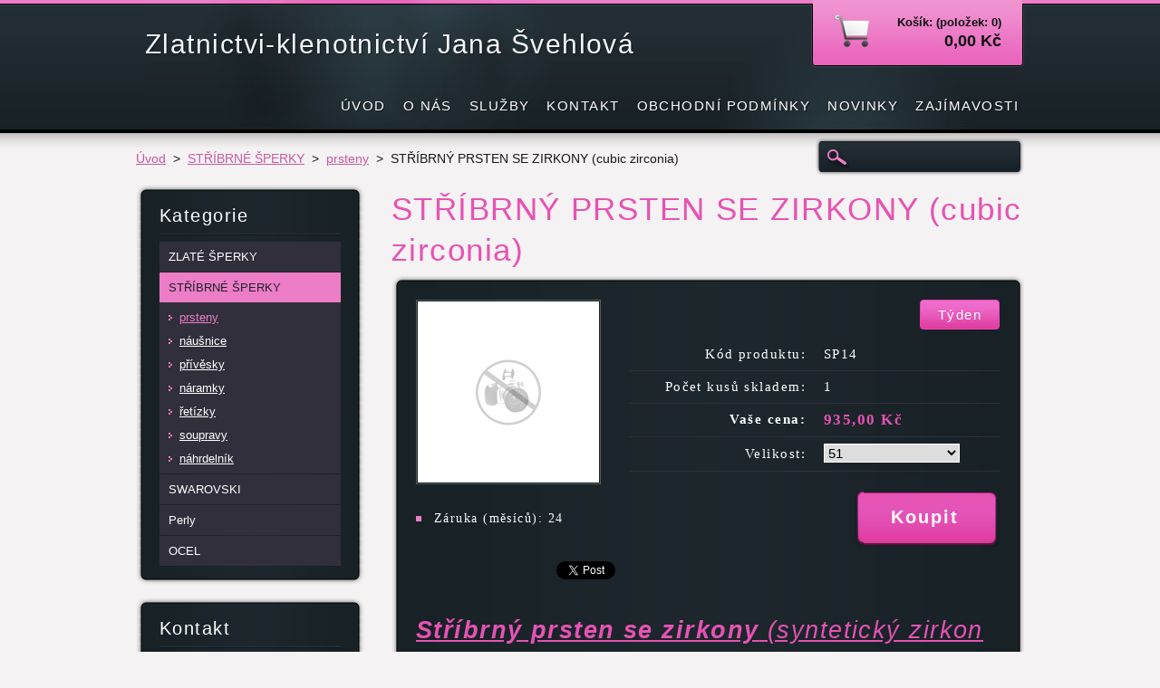

--- FILE ---
content_type: text/html; charset=UTF-8
request_url: https://www.zlatnictvijs.cz/products/stribrny-prsten-se-zirkony9/
body_size: 6761
content:
<!DOCTYPE html>
<!--[if lt IE 7]> <html class="lt-ie10 lt-ie9 lt-ie8 lt-ie7" lang="cs"> <![endif]-->
<!--[if IE 7]>    <html class="lt-ie10 lt-ie9 lt-ie8" lang="cs"> <![endif]-->
<!--[if IE 8]>    <html class="lt-ie10 lt-ie9" lang="cs"> <![endif]-->    
<!--[if IE 9]>    <html class="lt-ie10" lang="cs"> <![endif]-->   
<!--[if gt IE 9]><!--> 
<html lang="cs"> 
<!--<![endif]-->
    <head>
        <base href="https://www.zlatnictvijs.cz/">
  <meta charset="utf-8">
  <meta name="description" content="">
  <meta name="keywords" content="">
  <meta name="generator" content="Webnode">
  <meta name="apple-mobile-web-app-capable" content="yes">
  <meta name="apple-mobile-web-app-status-bar-style" content="black">
  <meta name="format-detection" content="telephone=no">
    <link rel="icon" type="image/svg+xml" href="/favicon.svg" sizes="any">  <link rel="icon" type="image/svg+xml" href="/favicon16.svg" sizes="16x16">  <link rel="icon" href="/favicon.ico"><link rel="canonical" href="https://www.zlatnictvijs.cz/products/stribrny-prsten-se-zirkony9/">
<script type="text/javascript">(function(i,s,o,g,r,a,m){i['GoogleAnalyticsObject']=r;i[r]=i[r]||function(){
			(i[r].q=i[r].q||[]).push(arguments)},i[r].l=1*new Date();a=s.createElement(o),
			m=s.getElementsByTagName(o)[0];a.async=1;a.src=g;m.parentNode.insertBefore(a,m)
			})(window,document,'script','//www.google-analytics.com/analytics.js','ga');ga('create', 'UA-797705-6', 'auto',{"name":"wnd_header"});ga('wnd_header.set', 'dimension1', 'W1');ga('wnd_header.set', 'anonymizeIp', true);ga('wnd_header.send', 'pageview');var pageTrackerAllTrackEvent=function(category,action,opt_label,opt_value){ga('send', 'event', category, action, opt_label, opt_value)};</script>
  <link rel="alternate" type="application/rss+xml" href="https://zlatnictvijs.cz/rss/pf-all.xml" title="Všechny produkty">
  <link rel="alternate" type="application/rss+xml" href="https://zlatnictvijs.cz/rss/all.xml" title="Všechny články">
<!--[if lte IE 9]><style type="text/css">.cke_skin_webnode iframe {vertical-align: baseline !important;}</style><![endif]-->
        <title>STŘÍBRNÝ PRSTEN SE ZIRKONY (cubic zirconia) :: Zlatnictvi-klenotnictví Jana Švehlová</title>
        <meta name="robots" content="index, follow" />
        <meta name="googlebot" content="index, follow" />
        <link href="https://d11bh4d8fhuq47.cloudfront.net/_system/skins/v6/50001118/css/style.css" rel="stylesheet" type="text/css" />
        <!--[if IE 6]>
            <script type="text/javascript" src="https://d11bh4d8fhuq47.cloudfront.net/_system/skins/v6/50001118/js/png-compress.js"></script>
            <script type="text/javascript">
                DD_belatedPNG.fix('.eshopProductDetailTop, .eshopProductDetailFoot, .eshopProductDetail, .eshopProduct, .eshopProductContent, #cartInfo, #cartInfoContent, #cartInfo a, #menuzone .menu ul, .button, .submit, #mainHome .box, #main #sidebar .box, #mainHome .boxBottom, #main #sidebar .boxBottom, #mainHome .boxBg, #main #sidebar .boxBg');
            </script>
        <![endif]-->
    
				<script type="text/javascript">
				/* <![CDATA[ */
					
					if (typeof(RS_CFG) == 'undefined') RS_CFG = new Array();
					RS_CFG['staticServers'] = new Array('https://d11bh4d8fhuq47.cloudfront.net/');
					RS_CFG['skinServers'] = new Array('https://d11bh4d8fhuq47.cloudfront.net/');
					RS_CFG['filesPath'] = 'https://www.zlatnictvijs.cz/_files/';
					RS_CFG['filesAWSS3Path'] = 'https://f5dd312c6b.clvaw-cdnwnd.com/8e44bc5ad9757580ec4437c8ac37f4c5/';
					RS_CFG['lbClose'] = 'Zavřít';
					RS_CFG['skin'] = 'default';
					if (!RS_CFG['labels']) RS_CFG['labels'] = new Array();
					RS_CFG['systemName'] = 'Webnode';
						
					RS_CFG['responsiveLayout'] = 0;
					RS_CFG['mobileDevice'] = 0;
					RS_CFG['labels']['copyPasteSource'] = 'Více zde:';
					
				/* ]]> */
				</script><script type="text/javascript" src="https://d11bh4d8fhuq47.cloudfront.net/_system/client/js/compressed/frontend.package.1-3-108.js?ph=f5dd312c6b"></script><style type="text/css"></style></head>
    <body>
    <div id="siteBg">
        <div id="site">

            <!-- HEADER -->
            <div id="header">
                <div id="logozone">
                    <div id="logo"><a href="home/" title="Přejít na úvodní stránku."><span id="rbcSystemIdentifierLogo">Zlatnictvi-klenotnictví Jana Švehlová</span></a></div>                    <p id="moto"><span id="rbcCompanySlogan" class="rbcNoStyleSpan"></span></p>
                </div>                    
            </div>
            <!-- /HEADER -->

            <div class="cleaner"><!-- / --></div>

            <!-- MAIN -->
            <div id="main">
                <div id="mainContent">
                        
                    <div class="navi">
                        <!-- NAVIGATOR -->
                        <div id="pageNavigator" class="rbcContentBlock">          <div id="navizone" class="navigator">                           <a href="/home/">Úvod</a>        <span><span> &gt; </span></span>          <a href="/stribrne-sperky/">STŘÍBRNÉ ŠPERKY</a>        <span><span> &gt; </span></span>          <a href="/stribrne-sperky/prsteny/">prsteny</a>        <span><span> &gt; </span></span>          <span id="navCurrentPage">STŘÍBRNÝ PRSTEN SE ZIRKONY (cubic zirconia)</span>                 </div>                <div class="cleaner"><!-- / --></div>            </div>                        <!-- /NAVIGATOR -->
                        
                        <!-- SEARCH -->
                        
    
        <div class="searchBox">

    <form action="/search/" method="get" id="fulltextSearch">
        
        <label for="fulltextSearchText" class="hidden">Vyhledávání</label>
        <input id="fulltextSearchButton" type="image" src="https://d11bh4d8fhuq47.cloudfront.net/_system/skins/v6/50001118/img/search-btn.png" title="Hledat" />
        <input type="text" name="text" id="fulltextSearchText"/>
        <div class="cleaner"><!-- / --></div> 

    </form>
        
        </div>

                            <!-- /SEARCH -->  
                    </div>

                    <div class="cleaner"><!-- / --></div>
                        
                    <div id="contentRow">                           
                            
                        <!-- CONTENT -->
                        <div id="content">
                                        <div class="box productDetail">                    <div class="boxTitle"><h1>STŘÍBRNÝ PRSTEN SE ZIRKONY (cubic zirconia)</h1></div>            <div class="boxContent">                <div class="eshopProductDetailTop"><div class="eshopProductDetailFoot"><div class="eshopProductDetail">                                    <div id="productLeft">                                <div class="photoBlock">            <span class="image">                <a href="https://d11bh4d8fhuq47.cloudfront.net/_system/skins/v6/50001118/img/default-item-image-medium.png" title="Odkaz se otevře do nového okna prohlížeče." onclick="return !window.open(this.href);">                    <img src="https://d11bh4d8fhuq47.cloudfront.net/_system/skins/v6/50001118/img/default-item-image-medium.png" width="200" height="200" alt="STŘÍBRNÝ PRSTEN SE ZIRKONY (cubic zirconia)" />                </a>            </span>        </div>                                <div class="cleaner"><!-- / --></div>                        <div class="rbcEshopProductDetails">                            <ul>                                        <li>            <span class="title">Záruka (měsíců):</span>            <span class="value">24</span>        </li>                                </ul>                        </div>                        <div class="cleaner"><!-- / --></div>                    </div>                                        <div id="productRight">                                                            <div id="stock"><div id="stockContent">Týden</div></div>                                                                                            <div class="cleaner"><!-- / --></div>                        <table class="productTable">                                    <tr>            <td class="title">Kód produktu:</td>            <td class="value">SP14</td>        </tr>                                                                                <tr>           <td class="title">Počet kusů skladem:</td>            <td class="value">1</td>        </tr>    	                                                                    <tr>            <td class="title"><strong>Vaše cena:</strong></td>            <td class="value">                <ins>935,00 Kč</ins>                            </td>        </tr>                                                            </table>                                <form class="addToBasket" action="/products/stribrny-prsten-se-zirkony9/" method="post">            <div class="rbcVariants">                <div class="rbcVariantsIn">                                     <div class="variantRow"><label for="rbcListStyle_es_prod_products.size" class="rbcSelectLabel">Velikost:</label><select id="rbcListStyle_es_prod_products.size" name="es_prod_products.size" class="rbcSelectList">	<option value="51" selected="selected">51</option>
</select></div>            <div class="cleaner"><!-- / --></div>                                                                                <div class="accordion clearfix">                                                                                </div>                    <input type="hidden" name="quantity" id="quantity" value="1" maxlength="2" />                    <input type="hidden" name="buyItem" value="200001170" />                    <div class="button"><input class="submit" type="submit" value="Koupit" /></div>                    <div class="cleaner"><!-- / --></div>                </div>            </div>        </form>                            <div class="cleaner"><!-- / --></div>                    </div>                    <div class="cleaner"><!-- / --></div>                    <div class="rbcBookmarks"><div id="rbcBookmarks200001711"></div></div>
		<script type="text/javascript">
			/* <![CDATA[ */
			Event.observe(window, 'load', function(){
				var bookmarks = '<div style=\"float:left;\"><div style=\"float:left;\"><iframe src=\"//www.facebook.com/plugins/like.php?href=https://www.zlatnictvijs.cz/products/stribrny-prsten-se-zirkony9/&amp;send=false&amp;layout=button_count&amp;width=155&amp;show_faces=false&amp;action=like&amp;colorscheme=light&amp;font&amp;height=21&amp;appId=397846014145828&amp;locale=cs_CZ\" scrolling=\"no\" frameborder=\"0\" style=\"border:none; overflow:hidden; width:155px; height:21px; position:relative; top:1px;\" allowtransparency=\"true\"></iframe></div><div style=\"float:left;\"><a href=\"https://twitter.com/share\" class=\"twitter-share-button\" data-count=\"horizontal\" data-via=\"webnode\" data-lang=\"en\">Tweet</a></div><script type=\"text/javascript\">(function() {var po = document.createElement(\'script\'); po.type = \'text/javascript\'; po.async = true;po.src = \'//platform.twitter.com/widgets.js\';var s = document.getElementsByTagName(\'script\')[0]; s.parentNode.insertBefore(po, s);})();'+'<'+'/scr'+'ipt></div> <div class=\"addthis_toolbox addthis_default_style\" style=\"float:left;\"><a class=\"addthis_counter addthis_pill_style\"></a></div> <script type=\"text/javascript\">(function() {var po = document.createElement(\'script\'); po.type = \'text/javascript\'; po.async = true;po.src = \'https://s7.addthis.com/js/250/addthis_widget.js#pubid=webnode\';var s = document.getElementsByTagName(\'script\')[0]; s.parentNode.insertBefore(po, s);})();'+'<'+'/scr'+'ipt><div style=\"clear:both;\"></div>';
				$('rbcBookmarks200001711').innerHTML = bookmarks;
				bookmarks.evalScripts();
			});
			/* ]]> */
		</script>
		                    <div class="cleaner"><!-- / --></div>                    <div class="eshopProductDetailDesc">                        <h3><a href="http://Stříbrný prsten se zirkony  Ryzost :925/1000;  Váha :2,22g  Velikost :č.53(velikost na přání upravíme)  Šířka: 4,14mm  zirkony: 8x čtvereček 3mm."><em><strong>Stříbrný prsten se zirkony</strong><u> <span class="hasCaption">(</span><a href="PŘÍVĚSEK Z BÍLÉHO ZLATA SE ZIRKONY  zlato 585/1000  váha: 1,40g  rozměr: 9x9mm (bez závěsného ouška)  +8x zirkon (čtvereček 4x4mm)">syntetický zirkon -cubic zirconia)</a></u></em></a></h3>
<h4>&nbsp;</h4>
<h4><strong><em><a href="http://Stříbrný prsten se zirkony  Ryzost :925/1000;  Váha :2,22g  Velikost :č.53(velikost na přání upravíme)  Šířka: 4,14mm  zirkony: 8x čtvereček 3mm.">Ryzost :925/1000; </a></em></strong></h4>
<h4><strong><em><a href="http://Stříbrný prsten se zirkony  Ryzost :925/1000;  Váha :2,22g  Velikost :č.53(velikost na přání upravíme)  Šířka: 4,14mm  zirkony: 8x čtvereček 3mm.">Váha :3,35g </a></em></strong></h4>
<h4><strong><em><a href="http://Stříbrný prsten se zirkony  Ryzost :925/1000;  Váha :2,22g  Velikost :č.53(velikost na přání upravíme)  Šířka: 4,14mm  zirkony: 8x čtvereček 3mm.">Velikost :č.51(velikost na přání upravíme) </a></em></strong></h4>
<h4><strong><em><a href="http://Stříbrný prsten se zirkony  Ryzost :925/1000;  Váha :2,22g  Velikost :č.53(velikost na přání upravíme)  Šířka: 4,14mm  zirkony: 8x čtvereček 3mm.">Šířka: 5,50mm</a></em></strong></h4>
<h4><strong><em><a href="http://Stříbrný prsten se zirkony  Ryzost :925/1000;  Váha :2,22g  Velikost :č.53(velikost na přání upravíme)  Šířka: 4,14mm  zirkony: 8x čtvereček 3mm.">zirkony: 10x1,50mm.</a></em></strong></h4>
<div>
	<strong>&nbsp;&nbsp;</strong></div>
<h3>Zboží je ověřeno a označeno Puncovním úřadem v Praze.</h3>
<div>
	&nbsp;</div>
<p><img alt="" src="https://f5dd312c6b.clvaw-cdnwnd.com/8e44bc5ad9757580ec4437c8ac37f4c5/system_preview_detail_200003914-e0c8ee1c4b/IMG_9943.JPG" style="width: 400px; height: 300px;"><img alt="" src="https://f5dd312c6b.clvaw-cdnwnd.com/8e44bc5ad9757580ec4437c8ac37f4c5/system_preview_detail_200003913-b81cab9209/IMG_9940.JPG" style="width: 400px; height: 303px;"></p>
                    </div>                    <div class="cleaner"><!-- / --></div>                                        <div class="cleaner"><!-- / --></div>                                        <div class="cleaner"><!-- / --></div>                                    </div></div></div>            </div>                    </div>        <div class="cleaner"><!-- / --></div>                                <div class="cleaner"><!-- / --></div>                                
                        </div>
                        <!-- /CONTENT -->
                        
                        <div class="cleaner"><!-- / --></div>
                    </div>

                    <!-- SIDEBAR -->
                    <div id="sidebar">
                        <div id="sidebarContent">
                            


        <!-- ESHOP CATEGORIES -->            
        <div class="box">
            <div class="boxBottom"><div class="boxBg">
            <div class="boxTitle"><h2>Kategorie</h2></div>
            <div class="boxContent" id="category">

    <ul class="ProductCategories">
	<li class="first">

        <a href="/zlate-sperky/">
    
        <span>ZLATÉ ŠPERKY</span>

    </a>

    </li>
	<li class="open selected">

        <a href="/stribrne-sperky/">
    
        <span>STŘÍBRNÉ ŠPERKY</span>

    </a>

    
	<ul class="level1">
		<li class="first selected">

        <a href="/stribrne-sperky/prsteny/">
    
        <span>prsteny</span>

    </a>

    </li>
		<li>

        <a href="/stribrne-sperky/nausnice/">
    
        <span>náušnice</span>

    </a>

    </li>
		<li>

        <a href="/stribrne-sperky/privesky/">
    
        <span>přívěsky</span>

    </a>

    </li>
		<li>

        <a href="/stribrne-sperky/naramky/">
    
        <span>náramky</span>

    </a>

    </li>
		<li>

        <a href="/stribrne-sperky/retizky/">
    
        <span>řetízky</span>

    </a>

    </li>
		<li>

        <a href="/stribrne-sperky/soupravy/">
    
        <span>soupravy</span>

    </a>

    </li>
		<li class="last">

        <a href="/stribrne-sperky/nahrdelnik/">
    
        <span>náhrdelník</span>

    </a>

    </li>
	</ul>
	</li>
	<li>

        <a href="/swarovski/">
    
        <span>SWAROVSKI</span>

    </a>

    </li>
	<li>

        <a href="/perly/">
    
        <span>Perly</span>

    </a>

    </li>
	<li class="last">

        <a href="/ocel/">
    
        <span>OCEL</span>

    </a>

    </li>
</ul>

            </div>
            </div></div>
        </div> 
        <!-- /ESHOP CATEGORIES -->
        <div class="cleaner"><!-- / --></div>

    			
                            
                            <!-- CONTACT -->
                            

        <div class="box contact">
            <div class="boxBottom"><div class="boxBg">
            <div class="boxTitle"><h2>Kontakt</h2></div>
            <div class="boxContent">
          
    

        <p><strong>Zlatnictvi-Klenotnictví Jana Švehlová</strong></p>
        
      
        <p class="address">Dr.E.Beneše 1042 Neratovice 27711</p>

                
        
      
        <p class="phone">+0420774409966</p>

    
        

        <p class="email"><a href="&#109;&#97;&#105;&#108;&#116;&#111;:&#122;&#108;&#97;&#116;&#110;&#105;&#99;&#116;&#118;&#105;&#45;&#99;&#104;&#114;&#97;&#115;&#116;&#64;&#115;&#101;&#122;&#110;&#97;&#109;&#46;&#99;&#122;"><span id="rbcContactEmail">&#122;&#108;&#97;&#116;&#110;&#105;&#99;&#116;&#118;&#105;&#45;&#99;&#104;&#114;&#97;&#115;&#116;&#64;&#115;&#101;&#122;&#110;&#97;&#109;&#46;&#99;&#122;</span></a></p>

               
        

        <p class="misc">Po: 13-18h<br />
Ut: 13-18h<br />
St:zavřeno.<br />
ČT:9-14h<br />
Pá:9-14h<br />
 </p>

    

    
                   
            </div>
            </div></div>
        </div>
        
        <div class="cleaner"><!-- / --></div>

    			
                            <!-- /CONTACT -->

                            

        <div class="box wsw">
            <div class="boxBottom"><div class="boxBg">
            <div class="boxContent">

    
                       
            </div>
            </div></div>
        </div>
      
        <div class="cleaner"><!-- / --></div>

                                                            <div class="cleaner"><!-- / --></div>
                        </div>
                    </div>
                    <!-- /SIDEBAR -->

                    <hr class="cleaner" />

                </div><!-- mainContent -->
                <div class="cleaner"><!-- / --></div>
            </div>
            <!-- MAIN -->
                
            <div class="cleaner"><!-- / --></div>
                
            <!-- MENU -->
            


        <div id="menuzone">
            
    <ul class="menu">
	<li class="first">
  
        <a href="/home/">
    
        <span>Úvod</span>
      
    </a>
  
    </li>
	<li>
  
        <a href="/o-nas/">
    
        <span>O nás</span>
      
    </a>
  
    </li>
	<li>
  
        <a href="/sluzby/">
    
        <span>Služby</span>
      
    </a>
  
    </li>
	<li>
  
        <a href="/kontakt/">
    
        <span>Kontakt</span>
      
    </a>
  
    </li>
	<li>
  
        <a href="/smluvni-podminky/">
    
        <span>Obchodní podmínky</span>
      
    </a>
  
    </li>
	<li>
  
        <a href="/novinky/">
    
        <span>Novinky</span>
      
    </a>
  
    </li>
	<li class="last">
  
        <a href="/zajimavosti/">
    
        <span>Zajímavosti</span>
      
    </a>
  
    </li>
</ul>

        </div>

    			
            <!-- /MENU -->

            <!-- LANG -->
            <div id="lang"><div id="languageSelect"></div>			</div>
            <!-- /LANG -->
            
            <!-- CART -->
            <div id="cartInfo"><div id="cartInfoContent">
                <a href="es-cart/">
                    <span class="cartTitle">Košík: (položek: 0)</span>
                    <br /><span class="price">0,00 Kč</span>
                </a>
            </div></div>
            <!-- /CART -->            
                
            <div class="cleaner"><!-- / --></div>
        </div>
        <div class="cleaner"><!-- / --></div>
    </div>
        
    <div class="cleaner"><!-- / --></div>
        
    <!-- FOOTER -->
    <div id="footer">
        <div id="footerContent">
            <div id="footerLeft">
                 <!-- LINKS -->
                <div id="link">
                    <div id="linkContent">
                        <span class="homepage"><a href="home/" title="Přejít na úvodní stránku.">Úvodní stránka</a></span>
                        <span class="sitemap"><a href="/sitemap/" title="Přejít na mapu stránek.">Mapa stránek</a></span>
                        <span class="rss"><a href="/rss/" title="RSS kanály">RSS</a></span>
                        <span class="print"><a href="#" onclick="window.print(); return false;" title="Vytisknout stránku">Tisk</a></span>
                    </div>
                </div>
                <!-- /LINKS -->
                <div class="cleaner"><!-- / --></div>
                <span id="rbcFooterText" class="rbcNoStyleSpan">© 2013 Všechna práva vyhrazena.</span>            </div>
            <div id="footerRight"><span class="rbcSignatureText">Vytvořeno službou <a href="https://www.webnode.cz?utm_source=brand&amp;utm_medium=footer&amp;utm_campaign=premium" rel="nofollow" >Webnode</a> E-shop</span></div>
            <div class="cleaner"><!-- / --></div>
        </div>
    </div>
    <!-- /FOOTER -->
    
    <script type="text/javascript" src="https://d11bh4d8fhuq47.cloudfront.net/_system/skins/v6/50001118/js/jquery-1.7.1.min.js"></script>
    <script type="text/javascript">
      jQuery.noConflict();
      RubicusFrontendIns.addFileToPreload('https://d11bh4d8fhuq47.cloudfront.net/_system/skins/v6/50001118/img/loading.gif');
    </script>
    <script type="text/javascript" src="https://d11bh4d8fhuq47.cloudfront.net/_system/skins/v6/50001118/js/functions.js"></script>
    
    <!--[if IE 6]>
    <script src="https://d11bh4d8fhuq47.cloudfront.net/_system/skins/v6/50001118/js/Menu-compress.js" type="text/javascript"></script>
    <script type="text/javascript">
        build_menu();
    </script>
    <![endif]-->

  <div id="rbcFooterHtml"></div><script type="text/javascript">var keenTrackerCmsTrackEvent=function(id){if(typeof _jsTracker=="undefined" || !_jsTracker){return false;};try{var name=_keenEvents[id];var keenEvent={user:{u:_keenData.u,p:_keenData.p,lc:_keenData.lc,t:_keenData.t},action:{identifier:id,name:name,category:'cms',platform:'WND1',version:'2.1.157'},browser:{url:location.href,ua:navigator.userAgent,referer_url:document.referrer,resolution:screen.width+'x'+screen.height,ip:'3.142.189.49'}};_jsTracker.jsonpSubmit('PROD',keenEvent,function(err,res){});}catch(err){console.log(err)};};</script></body>
</html>

--- FILE ---
content_type: text/css
request_url: https://d11bh4d8fhuq47.cloudfront.net/_system/skins/v6/50001118/css/style.css
body_size: 14139
content:
/*
*   Style: Webnode e-shop 12 pink (Selfic)
*/

html {
    height: 100%;
}

h1, h2, h3, h4, h5, h6, p, ul, ol, li, cite, hr, fieldset, img, dl, dt, dd {
    margin: 0;
    padding: 0;
}

ul, li {
    list-style-type: none;
    list-style: none;
}

.hidden, #hidden {
    position: absolute;
    display: none;
}

.cleaner {
    display: block;
    clear: both;
    visibility: hidden;
    overflow: hidden;
    width: 100%;
    height: 0;
    line-height: 0;
    margin: 0;
    padding: 0;
}

.noDis {
    display: block;
    clear: both;
    visibility: hidden;
    overflow: hidden;
    width: 100%;
    height: 0;
    line-height: 0;
    margin: 0;
    padding: 0;
}

#waitingTable {
    background: transparent;
    width: 100%;
    height: 100%;
}

#waitingTable td {
    text-align: center;
    vertical-align: middle;
    background: transparent;
}

#mainContent .rbcReplaceTextColor {
    color: #5b5b5b;
}

#mainHome #mainContent .emptyBlockContent .rbcReplaceTextColor, #mainContent #sidebar .emptyBlockContent .rbcReplaceTextColor {
    color: #FFFFFF;
}

body {
    width: auto;
    height: 100%;
    text-align: center;
    font: 0.90em Arial, Helvetica, Tahoma, sans-serif;
    margin: 0;
    padding: 0;
    color: #181a1b;
    background: #f4f2f2;
}

#siteBg {
    width: 100%;
    height: auto;
    background: #f4f2f2 url("../img/bg-site.png") repeat-x left top;
    min-height: 100%;
    z-index: 10;
}

#rbcEditedPage #siteBg {
    height: auto;
}

#site {
    width: 980px;
    height: auto;
    margin: 0 auto;
    text-align: center;
    padding: 0;
    position: relative;
    color: #181a1b;
    letter-spacing: 0.1em;
}

/* HEADER */
#header {
    width: 960px;
    height: 147px;
    margin: 0 10px;
    background: url("../img/header.jpg") no-repeat left top;
    position: relative;
}

#logozone {
    width: 600px;
    height: 60px;
    overflow: hidden;
    position: absolute;
    left: 0px;
    top: 32px;
    text-align: left;
}

#logozone #logo {
    color: #f3f6f9;
    font-size: 2.1em;
    text-shadow: 1px 1px #11161a;
    width: 600px;
    height: 36px;
    display: block;
    overflow: hidden;
    margin: 0 0 6px 0;
    padding: 0;
}

#logo a, #logo a:hover, #logo img, #logo a img, #logo a:hover img {
    color: #f3f6f9;
    text-decoration: none;
    border: none;
}

#logozone #moto {
    color: #ed7dc7;
    font-size: 1em;
    font-style: italic;
    margin: 0;
    padding: 0 75px 0 25px;
}

/* HEADER */

/* QUICK LINKS */
#footer #link a {
    color: #FFFFFF;
    text-decoration: none;
    margin: 0 0 0 10px;
    padding-left: 16px;
}

#footer #link a:hover {
    color: #FFFFFF;
    text-decoration: underline;
}

#footer #link .homepage a {
    background: url("../img/links.png") no-repeat 0 2px;
    margin: 0;
}

.sitemap a {
    background: url("../img/links.png") no-repeat 0 -19px;
}

.rss a {
    background: url("../img/links.png") no-repeat 0 -38px;
}

.print a {
    background: url("../img/links.png") no-repeat 0 -58px;
}

/* QUICK LINKS */

/* FOOTER */
#footer {
    width: 100%;
    height: 120px;
    background: url("../img/footer.png") repeat-x left bottom;
    margin: -110px 0 0 0;
    z-index: 9;
    position: relative;
}

.lt-ie7 #footer {
    background: url("../img/footer-ie.png") repeat-x left bottom;
}

#footer a, #footer a:visited {
    color: #a9abad;
    text-decoration: underline;
}

#footer a:hover, #footer a:active {
    color: #e653b4;
    text-decoration: underline;
}

#footerContent {
    width: 970px;
    height: 74px;
    padding: 36px 0 0 0;
    margin: 0 auto;
    text-align: center;
    color: #FFFFFF;
    font-size: 0.9em;
}

#footerLeft {
    width: 485px;
    height: 74px;
    float: left;
    margin: 0;
    padding: 9px 0 0 0;
    line-height: 32px;
    overflow: hidden;
    text-align: left;
}

#footerRight {
    width: 485px;
    height: 74px;
    float: right;
    margin: 0;
    padding: 0;
    line-height: 84px;
    overflow: hidden;
    text-align: right;
}

/* FOOTER */

/* MENU */
#mainMenu {
    width: 980px;
    height: 76px;
    position: absolute;
    left: 0px;
    top: 71px;
    margin: 0;
    padding: 0;
    overflow: visible;
}

#mainMenu #menuzone {
    top: 30px;
}

#menuzone {
    width: 980px;
    position: absolute;
    top: 101px;
    left: 0px;
    margin: 0;
    padding: 0;
}

#menuzone .menu {
    float: right;
    text-align: right;
    list-style: none;
    line-height: 1.0;
    font-size: 1.05em;
}

#menuzone .menu li:hover,
#menuzone .menu li.touched {
    visibility: inherit; /* fixes IE7 'sticky bug' */
}

#menuzone .menu li {
    float: left;
    position: relative;
    height: 46px;
    display: block;
}

#menuzone .menu a {
    line-height: 31px;
    display: block;
    color: #FFFFFF;
    text-transform: uppercase;
    text-decoration: none;
    padding: 0 0 0 6px;
    margin: 0 0 0 7px;
    text-shadow: 1px 1px #11161A;
    cursor: pointer;
    white-space: nowrap;
}

#menuzone .menu a span {
    padding: 0 6px 0 0;
    display: inline-block;
}

#menuzone .menu a:hover,
#menuzone .menu a.touched {
    color: #c6c6c6;
    text-decoration: underline;
    cursor: pointer;
}

#menuzone .menu .selected a,
#menuzone .menu .activeSelected a {
    height: 31px;
    line-height: 31px;
    display: block;
    color: #212c33;
    text-transform: uppercase;
    text-decoration: none;
    background: url("../img/menu.png") no-repeat left bottom;
    padding: 0 0 0 6px;
    margin: 0 0 0 7px;
    text-shadow: none;
    cursor: pointer;
}

#menuzone .menu .selected a span,
#menuzone .menu .activeSelected a span {
    height: 31px;
    background: url("../img/menu.png") no-repeat right top;
    padding: 0 8px 0 2px;
    display: block;
}

/* SECOND LEVEL */
#menuzone .menu ul {
    position: absolute;
    top: -999em;
    width: 200px;
    background: url("../img/submenu-line.png") no-repeat bottom;
    z-index: 100;
    padding: 0 0 5px 0;
    font-size: 0.85em;
}

#menuzone .menu li:hover ul,
#menuzone .menu li.touched ul {
    left: 0px;
    top: 46px;
    z-index: 100;
}

#menuzone .menu ul li {
    width: 100%;
    height: auto;
    border: none;
    z-index: 100;
    background: #1a1a1a;
}

#menuzone .menu ul li.first {
    background: #1a1a1a url("../img/submenu.png") repeat-x left top;
    padding: 5px 0 0 0;
}

#menuzone .menu ul li.last {
    padding: 0 0 5px 0;
}

#menuzone .menu ul a,
#menuzone .menu .selected ul a,
#menuzone .menu .activeSelected ul a {
    text-align: left;
    color: #FFFFFF;
    text-decoration: none;
    display: block;
    text-transform: none;
    padding: 4px 0;
    margin: 0;
    line-height: 1.5em;
    height: auto;
    background: none;
    overflow: hidden;
    width: 185px;
    white-space: normal;
    *width: 200px;
}

#menuzone .menu ul a span,
#menuzone .menu .selected ul a span,
#menuzone .menu .activeSelected ul a span {
    display: block;
    height: auto;
    padding: 0 15px;
    background: none;
    overflow: hidden;
    width: 170px;
    margin: 0;
}

#menuzone .menu ul a:hover,
#menuzone .menu ul .selected a,
#menuzone .menu ul .activeSelected a,
#menuzone .menu ul a.touched {
    display: block;
    border-left: 4px solid #ed7dc7;
    background: none;
    text-decoration: underline;
    color: #FFFFFF;
    overflow: hidden;
    margin: 0;
}

#menuzone .menu ul a:hover span,
#menuzone .menu ul .selected a span,
#menuzone .menu ul .activeSelected a span,
#menuzone .menu ul a.touched span {
    padding: 0 15px 0 11px;
    overflow: hidden;
    background: none;
}

/* THIRD LEVEL */
#menuzone .menu ul ul {
    font-size: 1em;
}

#menuzone .menu li:hover li ul,
#menuzone .menu li li:hover li ul,
#menuzone .menu li li li:hover li ul,
#menuzone .menu li.touched li ul {
    top: -999em;
    position: absolute;
    z-index: 100;
    font-size: 1em;
}

#menuzone .menu li li:hover ul,
#menuzone .menu li li li:hover ul,
#menuzone .menu li li li li:hover ul,
#menuzone .menu li li.touched ul {
    left: 200px;
    top: 0px;
    z-index: 100;
}

#menuzone .menu ul ul li.first {
    background: #1a1a1a;
}

#menuzone .menu ul ul a,
#menuzone .menu ul .selected ul a,
#menuzone .menu ul .activeSelected ul a {
    text-align: left;
    color: #FFFFFF;
    text-decoration: none;
    display: block;
    text-transform: none;
    padding: 4px 0;
    margin: 0;
    line-height: 1.5em;
    height: auto;
    background: none;
    overflow: hidden;
    border-left: none;
}

#menuzone .menu ul ul a span,
#menuzone .menu ul .selected ul a span,
#menuzone .menu ul .activeSelected ul a span {
    display: block;
    height: auto;
    padding: 0 15px;
    margin: 0;
    background: none;
    overflow: hidden;
    width: 170px;
}

#menuzone .menu ul ul a:hover,
#menuzone .menu ul ul .selected a,
#menuzone .menu ul ul .activeSelected a,
#menuzone .menu ul ul a.touched {
    display: block;
    border-left: 4px solid #ed7dc7;
    text-decoration: underline;
    color: #FFFFFF;
    overflow: hidden;
}

#menuzone .menu ul ul a:hover span,
#menuzone .menu ul ul .selected a span,
#menuzone .menu ul ul .activeSelected a span,
#menuzone .menu ul ul a.touched span {
    padding: 0 15px 0 11px;
    overflow: hidden;
}

#menuzone .menu ul ul ul {
    display: none;
}

/* MENU */

/* NAVIGATOR */
.navi {
    width: 980px;
    min-height: 48px;
    display: block;
    font-size: 0.9em;
    text-align: left;
    margin: 0 0 5px 0;
}

#pageNavigator, #navizone {
    float: left;
    width: 745px;
    display: block;
    line-height: 1.6em;
    padding: 9px 0;
    color: #181a1b;
    letter-spacing: 0;
}

#navizone a {
    color: #c959a3;
    text-decoration: underline;
}

#navizone a:hover {
    color: #c959a3;
    text-decoration: none;
}

#navizone span span {
    margin: 0 4px;
}

/* NAVIGATOR */

/* SEARCH BOX */
.searchBox {
    background: url("../img/search.png") no-repeat left top;
    width: 231px;
    height: 42px;
    float: right;
    padding: 0;
    margin: 5px 0 0 0;
    overflow: hidden;
    position: relative;
}

#fulltextSearchButton {
    position: absolute;
    left: 12px;
    top: 11px;
}

#fulltextSearchText {
    color: #FFFFFF;
    position: absolute;
    left: 42px;
    top: 9px;
    background: none;
    border: none;
    width: 175px;
    font-size: 1.2em;
}

/* SEARCH BOX */

/* MAIN */
#mainWide, #mainWideMax, #main, #mainHome {
    width: 980px;
    overflow: hidden;
    margin: 0;
    padding: 0 0 110px;
    text-align: left;
    font-size: 1.05em;
}

#mainHome {
    color: #dbdbdb;
}

#mainContent {
    overflow: hidden;
    margin: 0;
    padding: 0;
}

.box {
    margin: 0 0 20px 0;
    padding: 0;
    overflow: hidden;
    line-height: 1.7em;
}

/* INDEX */
#mainWideMax #contentRow {
    width: 780px;
    overflow: hidden;
    margin: 0 100px;
    padding: 0;
}

#mainWideMax .box {
    width: 100%;
}

.boxTitle {
    margin: 0 0 30px 0;
    padding: 0;
}

.productDetail .boxTitle {
    margin: 0 0 5px;
}

.boxTitle h1, .boxTitle h2 {
    margin: 0;
    padding: 5px 0 0 0;
    font-size: 2.3em;
    font-weight: normal;
    color: #e653b4;
}

/* INDEX */
/* VARIANT A/B/C */
#main #contentRow {
    width: 698px;
    min-height: 100px;
    float: left;
    margin: 0 0 0 282px;
    padding: 0;
    overflow: hidden;
}

.lt-ie7 #main #contentRow {
    margin: 0 0 0 141px;
}

#main #sidebar {
    width: 252px;
    float: left;
    margin: 0 0 0 -980px;
    padding: 0;
    overflow: hidden;
    color: #DBDBDB;
}

#main #column {
    width: 698px;
    margin: 0;
    padding: 0;
    overflow: hidden;
}

#main #column #leftColumn {
    width: 334px;
    margin: 0;
    padding: 0;
    float: left;
    overflow: hidden;
}

#main #column #rightColumn {
    width: 334px;
    margin: 0;
    padding: 0;
    float: right;
    overflow: hidden;
}

#main #sidebar .box {
    margin: 0 0 14px 0;
    padding: 10px 0 0 0;
    overflow: hidden;
    background: url("../img/box-2.png") no-repeat 0px 0px;
}

#main #sidebar .boxBottom {
    margin: 0;
    padding: 0 0 10px 0;
    overflow: hidden;
    background: url("../img/box-2.png") no-repeat -252px 100%;
}

#main #sidebar .boxBg {
    margin: 0;
    padding: 10px 26px;
    overflow: hidden;
    background: url("../img/box-2.png") repeat-y -504px 0px;
    _padding: 10px 26px 9px;
}

/* VARIANT A/B/C */
/* HOMEPAGE */
#mainHome #contentRow {
    width: 646px;
    float: right;
    margin: 0;
    padding: 0;
    overflow: hidden;
}

#mainHome #content {
    width: 312px;
    float: left;
    margin: 0;
    padding: 0;
    overflow: hidden;
}

#mainHome #leftSide {
    width: 312px;
    float: right;
    margin: 0;
    padding: 0;
    overflow: hidden;
}

#mainHome #sidebar {
    width: 312px;
    float: left;
    margin: 0;
    padding: 0;
    overflow: hidden;
}

#mainHome .box {
    margin: 0 0 14px 0;
    padding: 9px 0 0 0;
    overflow: hidden;
    background: url("../img/box.png") no-repeat 0px 0px;
}

#mainHome .cart {
    background: none;
    padding: 0;
    margin: 0;
}

#mainHome .boxBottom {
    margin: 0;
    padding: 0 0 9px 0;
    overflow: hidden;
    background: url("../img/box.png") no-repeat -312px 100%;
}

#mainHome .boxBg {
    margin: 0;
    padding: 11px 26px;
    overflow: hidden;
    background: url("../img/box.png") repeat-y -624px 0px;
    _padding: 11px 26px 10px;
}

#mainHome .boxTitle, #main #sidebar .boxTitle {
    margin: 0 0 10px 0;
}

#mainHome .box .boxTitle, #main #sidebar .box .boxTitle {
    background: url("../img/line.png") repeat-x left bottom;
    padding: 0 0 7px 0;
    margin: 0;
    overflow: hidden;
}

#mainHome .cart .boxTitle {
    background: none;
    padding: 0;
}

#mainHome .box .boxTitle h1, #mainHome .box .boxTitle h2, #main #sidebar .box .boxTitle h2 {
    color: #ffffff;
    margin: 0;
    padding: 0;
    font-size: 1.3em;
    font-weight: normal;
    line-height: 1.5em;
}

#mainHome .cart .boxTitle h1, #mainHome .cart .boxTitle h2 {
    color: #e653b4;
    font-size: 1.6em;
}

#mainHome .boxContent, #main #sidebar .boxContent {
    margin: 7px 0 0 0;
    padding: 0;
    overflow: hidden;
}

#mainHome .wsw .boxContent, #main #sidebar .wsw .boxContent {
    margin: 0;
}

/* HOMEPAGE */
/* MAIN */

/* WSW */
.boxContent img {
    margin: 15px;
    border: none;
    padding: 0;
}

.boxContent a img {
    margin: 14px;
    border: 1px solid #555a5c;
    padding: 1px;
}

.boxContent a:hover img {
    border: 1px solid #e653b4;
}

.boxContent .rbcRowMenu a:hover img {
    border: none;
    margin: 0;
}

a, .boxContent p a {
    color: #e653b4;
    text-decoration: underline;
}

.boxContent p a:visited {
    color: #686868;
}

a:hover, a:active, .boxContent p a:hover, .boxContent p a:active {
    color: #b11c7e;
    text-decoration: underline;
}

#mainHome p, #main #sidebar p {
    color: #000000;
    margin: 0 0 20px 0;
}

.box p, .wsw p {
    color: inherit;
    margin: 0 0 20px 0;
    font-family: Georgia, "New York CE", utopia, serif;
}

#mainHome .box p, #mainHome .wsw p, #main #sidebar .box p, #main #sidebar .wsw p {
    color: #FFFFFF;
    margin: 0 0 20px 0;
    font-family: Georgia, "New York CE", utopia, serif;
}

h1 {
    margin: 0 0 30px 0;
    padding: 10px 0 0 0;
    font-size: 2.3em;
    font-weight: normal;
    color: #e653b4;
    line-height: 1.3em;
}

h2 {
    color: #c959a3;
    font-size: 2.0em;
    margin: 12px 0 20px 0;
    font-weight: normal;
    padding: 8px 0 0 0;
    line-height: 1.3em;
}

#sidebar h1, #leftSide h1 {
    font-size: 1.6em;
    margin: 0 0 20px 0;
}

#sidebar h2, #leftSide h2 {
    font-size: 1.4em;
    margin: 8px 0 15px 0;
}

#mainHome .box .boxContent h1, #mainHome .box .boxContent h2,
#main #sidebar .box .boxContent h1, #main #sidebar .box .boxContent h2 {
    color: #FFFFFF;
    font-size: 1.3em;
    font-weight: normal;
    line-height: 1.5em;
    background: url("../img/line.png") repeat-x left bottom;
    padding: 0 0 7px 0;
    margin: 0 0 10px;
}

h3 {
    margin: 15px 0 15px;
    padding: 0;
    font-weight: normal;
    font-size: 1.8em;
    color: #b11c7e;
    line-height: 1.3em;
}

#mainHome h3, #main #sidebar h3 {
    color: #e653b4;
    font-size: 1.2em;
    margin: 10px 0 12px;
}

h4 {
    margin: 12px 0 12px;
    padding: 0;
    font-weight: normal;
    font-size: 1.6em;
    color: #e653b4;
    line-height: 1.3em;
}

#mainHome h4, #main #sidebar h4 {
    font-size: 1.1em;
    color: #b11c7e;
}

h5, h6 {
    margin: 10px 0 10px;
    padding: 0;
    font-weight: normal;
    font-size: 1.4em;
    color: #353333;
    line-height: 1.3em;
}

#mainHome h5, #mainHome h6, #main #sidebar h5, #main #sidebar h6 {
    font-size: 1em;
    color: #FFFFFF;
}

.boxContent ul {
    padding: 5px 0 0 30px;
    margin: 0 0 20px 0;
    font-family: Georgia, "New York CE", utopia, serif;
}

.boxContent ul li {
    background: url("../img/li.png") no-repeat 0px 14px;
    padding: 3px 0 4px 20px;
    line-height: 1.7em;
}

.boxContent ul ul {
    padding: 0;
    margin: 5px 0 0 0;
}

.boxContent ul li ul li {
    background: url("../img/li2.png") no-repeat 0px 14px;
}

#mainHome .boxContent ul li ul li, #main #sidebar .boxContent ul li ul li {
    background: url("../img/li.png") no-repeat 0px 14px;
}

.boxContent ol {
    margin: 0 0 20px 22px;
    padding: 0 0 0 30px;
    font-family: Georgia, "New York CE", utopia, serif;
}

.boxContent ol li ol {
    margin: 0 0 0 20px;
}

.boxContent ol li {
    list-style-position: outside;
    list-style-type: decimal;
    padding: 2px 0 2px 0;
    line-height: 1.8em;
}

blockquote {
    margin: 0 30px 20px;
    font-weight: normal;
    font-style: italic;
    font-size: 1.4em;
    line-height: 1.7em;
    border-left: 5px solid #e653b4;
    padding: 20px 10px 1px 20px;
    background: #FFFFFF;
    font-family: Georgia, "New York CE", utopia, serif;
    word-wrap: break-word;
    overflow: hidden;
}

#mainHome blockquote, #main #sidebar blockquote {
    background: none;
    margin: 10px 0 15px;
    font-size: 1.1em;
    line-height: 1.5em;
}

table {
    border-collapse: collapse;
    margin: 0 0 20px 0;
    font-family: Georgia, "New York CE", utopia, serif;
}

table tbody tr td {
    vertical-align: top;
    text-align: left;
    padding: 7px;
}

table, x:-moz-any-link {
    margin-left: 1px;
}

/*FireFox 2 */
table, x:-moz-any-link, x:default {
    margin-left: 1px;
}

/*FireFox 3*/
.modernTable {
    border-collapse: collapse;
    margin: 0 0 20px 0;
}

.modernTable, x:-moz-any-link {
    margin-left: 1px;
}

/*FireFox 2 */
.modernTable, x:-moz-any-link, x:default {
    margin-left: 1px;
}

/*FireFox 3*/
.modernTable thead tr td {
    background: none;
    border: none;
    border-bottom: 3px solid #e653b4;
    color: #181a1b;
    font-weight: bold;
    padding: 7px;
    margin: 0;
}

#mainHome .modernTable thead tr td, #main #sidebar .modernTable thead tr td {
    color: #DBDBDB;
}

.modernTable tbody tr td {
    background: none;
    border: none;
    border-bottom: 1px solid #e653b4;
    padding: 5px;
    margin: 0;
}

hr {
    height: 0;
    margin-left: 0;
    margin-right: 0;
    background: 0;
    border-width: 1px 1px 1px 1px;
    border-style: solid;
    border-color: #8c9193;
}

/* WSW */

/* CONTACT */
.contact p {
    margin: 0 0 7px;
}

.contact strong {
    color: #e653b4;
}

/* CONTACT */

/* ARTICLES */
.article {
    padding: 10px 15px 10px 20px;
    margin: 0 0 15px 0;
    border-left: 5px solid #e653b4;
    background: #FFFFFF;
}

#mainHome .article, #main #sidebar .article {
    border: none;
    padding: 0;
    background: none;
}

.article h3 {
    font-size: 1.3em;
    font-weight: normal;
    margin: 0;
    padding: 0;
    line-height: 1.7em;
}

#mainHome .article h3, #main #sidebar .article h3 {
    font-size: 1.2em;
    margin: 0 0 7px;
    padding: 0;
}

.article h3 a, #mainHome .article h3 a:hover, #main #sidebar .article h3 a:hover {
    color: #b11c7e;
    text-decoration: underline;
}

.article h3 a:hover, #mainHome .article h3 a, #main #sidebar .article h3 a {
    color: #e653b4;
    text-decoration: underline;
}

.article ins {
    text-decoration: none;
    font-size: 0.9em;
    font-weight: bold;
    color: #e653b4;
}

#mainHome .article ins, #main #sidebar .article ins {
    color: #FFFFFF;
    font-size: 0.85em;
}

.article .articleContent {
    margin: 5px 0 10px;
    padding: 0;
    overflow: hidden;
    line-height: 1.7em;
    font-family: Georgia, "New York CE", utopia, serif;
}

.article .more {
    float: right;
    margin: 0;
    padding: 0 0 0 4px;
    background: url("../img/more.png") no-repeat left bottom;
    display: block;
    color: #1c262c;
    text-decoration: none;
    font-size: 0.8em;
    cursor: pointer;
}

.article .more:hover {
    color: #1c262c;
    text-decoration: underline;
}

.article .more span {
    height: 24px;
    display: block;
    margin: 0;
    padding: 0 6px 0 2px;
    background: url("../img/more.png") no-repeat right top;
}

.articleDetail ins {
    text-decoration: none;
    color: #b11c7e;
    font-size: 0.9em;
    font-weight: bold;
    display: block;
    margin-bottom: 10px;
}

#mainHome .articleDetail ins {
    color: #e653b4;
}

/* ARTICLES */

/* LINKS */
.archive {
    font-weight: bold;
}

.pagingInfo {
    float: left;
}

.paging {
    float: right;
    font-weight: bold;
}

.rbcBookmarks {
    margin: 0 0 15px 0;
}

.back a {
    background: url("../img/li.png") no-repeat 0px 6px;
    padding: 0 0 0 16px;
    font-weight: bold;
    text-decoration: underline;
}

.back a:hover {
    text-decoration: underline;
}

.rbcTags h4 {
    display: block;
    float: left;
    margin: 0 7px 0 0;
    font-size: 1.2em;
    color: #181a1b;
}

.rbcTags h4 a {
    text-decoration: none;
    color: #181a1b;
}

.rbcTags h4 a:hover {
    text-decoration: underline;
    color: #b11c7e;
}

.rbcTags .tags {
    line-height: 1.4em;
    padding: 0;
}

/* LINKS */

/* DISCUSSION */
.diskuze fieldset {
    margin: 0;
    background: #FFFFFF;
    padding: 40px;
    border: none;
    border-left: 5px solid #e653b4;
}

#mainHome .diskuze fieldset, #main #sidebar .diskuze fieldset {
    background: none;
    padding: 0;
    border: none;
}

.diskuze label {
    float: left;
    width: 194px;
    padding: 0;
    margin: 6px 0 10px;
    font-weight: bold;
    font-size: 1.1em;
}

.lt-ie7 .diskuze label {
    width: 190px;
}

#mainWideMax .diskuze label {
    width: 225px;
}

#mainHome .diskuze label {
    width: 260px;
    margin: 6px 0 2px;
}

#main #sidebar .diskuze label {
    width: 200px;
    margin: 6px 0 2px;
}

#main #column .diskuze label {
    width: 224px;
}

.diskuze #postAuthor, .diskuze #postEmail, .diskuze #postTitle {
    width: 288px;
    padding: 0 5px;
    font: 1.05em Arial, Helvetica, Tahoma, sans-serif;
    height: 35px;
    margin: 0 0 7px 0;
    border: 1px solid #979797;
    background: #FFFFFF url("../img/shadow.png") repeat-x left top;
    letter-spacing: 0.1em;
    *line-height: 35px;
}

.lt-ie9 .diskuze #postAuthor, .lt-ie9 .diskuze #postEmail, .lt-ie9 .diskuze #postTitle {
    line-height: 32px;
}

.diskuze #postText {
    border: 1px solid #979797;
    width: 482px;
    height: 150px;
    float: left;
    padding: 5px;
    background: #FFFFFF url("../img/shadow.png") repeat-x left top;
    letter-spacing: 0.1em;
    font: 1.05em Arial, Helvetica, Tahoma, sans-serif;
    resize: none;
    *float: none;
    *line-height: 25px;
}

#mainWideMax .diskuze #postAuthor, #mainWideMax .diskuze #postEmail, #mainWideMax .diskuze #postTitle, #mainWideMax .diskuze #postText {
    width: 458px;
}

#mainHome .diskuze #postAuthor, #mainHome .diskuze #postEmail, #mainHome .diskuze #postTitle, #mainHome .diskuze #postText {
    width: 248px;
}

#main #sidebar .diskuze #postAuthor, #main #sidebar .diskuze #postEmail, #main #sidebar .diskuze #postTitle, #main #sidebar .diskuze #postText {
    width: 188px;
}

#main #content .diskuze #postAuthor, #main #content .diskuze #postEmail, #main #content .diskuze #postTitle, #main #content .diskuze #postText {
    width: 407px;
}

#main #column .diskuze #postAuthor, #main #column .diskuze #postEmail, #main #column .diskuze #postTitle, #main #column .diskuze #postText {
    width: 237px;
}

.diskuze .btn {
    float: right;
    margin: 15px 0 0 0;
}

.diskuze .btn {
    margin-right: 0px;
}

#leftColumn .diskuze .btn, #rightColumn .diskuze .btn {
    margin-right: 0px;
}

/*FireFox 2 */
.diskuze .btn, x:-moz-any-link {
    margin-right: 0px;
}

#main .diskuze .btn, x:-moz-any-link {
    margin-right: 0px;
}

#sidebar .diskuze .btn, x:-moz-any-link {
    margin-right: 0px;
}

#leftSide .diskuze .btn, x:-moz-any-link {
    margin-right: 0px;
}

/*FireFox 3*/
.diskuze .btn, x:-moz-any-link, x:default {
    margin-right: 0px;
}

#main .diskuze .btn, x:-moz-any-link, x:default {
    margin-right: 0px;
}

#sidebar .diskuze .btn, x:-moz-any-link, x:default {
    margin-right: 0px;
}

#leftSide .diskuze .btn, x:-moz-any-link, x:default {
    margin-right: 0px;
}

/* IE7, IE 8 */
.diskuze .btn {
    *margin-right: 0px;
}

#main .diskuze .btn {
    *margin-right: 0px;
}

#sidebar .diskuze .btn {
    *margin-right: 0px;
}

#leftSide .diskuze .btn {
    *margin-right: 0px;
}

.button {
    margin: 0;
    padding: 0 0 0 11px;
    background: url("../img/submit.png") no-repeat left bottom;
    line-height: 64px;
}

.submit {
    color: #FFFFFF;
    cursor: pointer;
    background: url("../img/submit.png") no-repeat right top;
    padding: 18px 45px 19px 30px;
    margin: 0;
    font-size: 1.3em;
    font-weight: bold;
    border: none;
    letter-spacing: 0.1em;
}

.submit {
    padding: 19px 45px 21px 30px;
}

.submit, x:-moz-any-link {
    padding: 16px 45px 21px 30px;
}

/*FireFox 2 */
.submit, x:-moz-any-link, x:default {
    padding: 17px 45px 21px 30px;
}

/*FireFox 3*/
.lt-ie10 .submit {
    padding: 19px 45px 21px 30px;
}

.lt-ie9 .submit {
    padding: 18px 45px 22px 30px;
}

.lt-ie8 .submit {
    padding: 16px 20px 16px 5px;
}

.submit:hover {
    color: #0f2333;
}

@media screen and (-webkit-min-device-pixel-ratio: 0) {
    .submit {
        margin: 0 0 0 0;
        padding: 18px 45px 21px 30px;
    }
}

/* WebKit */

.diskuze h4 {
    color: #b11c7e;
    margin: 0 0 20px 0;
}

#mainHome .diskuze h4, #sidebar .diskuze h4 {
    font-size: 1.2em;
    margin: 0 0 10px 0;
    padding: 10px 0 0 0;
}

p.formError {
    margin: 0;
    font-weight: bold;
}

#sidebar p.formError, #leftSide p.formError, #column p.formError, #mainHome #content p.formError {
    margin: 5px 0 0 0;
}

ul.formError {
    margin: 0 0 20px 10px;
    color: #d30a0a;
}

#sidebar ul.formError, #leftSide ul.formError, #column ul.formError, #mainHome #content ul.formError {
    margin: 0 0 15px 0;
}

ul.formError li {
    background: url("../img/li3.png") no-repeat 0px 14px;
}

ul.formError li span {
    font-weight: bold;
}

.diskuze label.wrong {
    font-weight: bold;
    color: #d30a0a;
}

.diskuze .wrong #postAuthor, .diskuze .wrong #postEmail, .diskuze .wrong #postTitle {
    border: 1px solid #d30a0a;
}

.post {
    height: auto;
    margin: 0 0 15px 200px;
    padding: 10px 15px 10px 20px;
    border-left: 5px solid #e653b4;
    position: relative;
    background: #ffe8f7;
}

#mainHome .post, #sidebar .post {
    background: none;
    border: none;
    border-bottom: 1px solid #CDCDCD;
    padding: 0 0 10px 0;
    margin: 0 0 15px 45px;
}

.level-1 {
    margin-left: 0px;
    background: #FFFFFF;
}

#mainHome .level-1, #sidebar .level-1 {
    background: none;
    margin-left: 0;
}

.level-2 {
    margin-left: 50px;
}

#mainHome .level-2, #sidebar .level-2 {
    margin-left: 15px;
}

.level-3 {
    margin-left: 100px;
}

#mainHome .level-3, #sidebar .level-3 {
    margin-left: 30px;
}

.level-4 {
    margin-left: 150px;
}

#mainHome .level-4, #sidebar .level-4 {
    margin-left: 45px;
}

.post .head {
    margin: 0 0 10px;
    padding: 0;
    overflow: hidden;
}

.post .head .title, #mainHome .post .head h3.title, #main #sidebar .post .head h3.title {
    margin: 0 0 5px 0;
    padding: 5px 0 0 0;
    font-size: 1.3em;
}

.post .head .info {
    margin: 0;
}

.post .head ins {
    text-decoration: none;
    color: #e653b4;
    font-weight: bold;
}

.post .text {
    overflow: hidden;
    padding: 0;
    margin: 0;
    font-family: Georgia, "New York CE", utopia, serif;
}

.post .reply {
    display: block;
    position: relative;
    height: 25px;
}

.post .reply a {
    float: right;
    margin: 0 0 5px;
    padding: 0 0 0 4px;
    background: url("../img/more.png") no-repeat left bottom;
    height: 24px;
    display: block;
    color: #1c262c;
    text-decoration: none;
    font-size: 0.8em;
    cursor: pointer;
}

.post .reply a:hover {
    text-decoration: underline;
    cursor: pointer;
}

.post .reply a span {
    height: 24px;
    display: block;
    margin: 0;
    padding: 0 6px 0 2px;
    background: url("../img/more.png") no-repeat right top;
    cursor: pointer;
}

/* DISCUSSION */

/* FAQ */
.faq .question {
    padding: 10px 15px 10px 20px;
    margin: 0 0 15px 0;
    border-left: 5px solid #e653b4;
    background: #FFFFFF;
}

#mainHome .faq .question, #mainHome .faq .q1, #main #sidebar .faq .question, #main #sidebar .faq .q1 {
    background: none;
    margin: 0 0 10px;
    border: none;
    padding: 0;
}

.faq .item .title {
    padding: 0 0 0 30px;
    color: #b11c7e;
    margin: 0;
    font-size: 1.3em;
    cursor: pointer;
    overflow: hidden;
}

#mainHome .faq .item h3.title, #main #sidebar .faq .item h3.title {
    margin: 0;
}

.faq .item .title:hover {
    text-decoration: underline;
}

.answerBlock {
    margin-top: 10px;
}

.hideAnswer {
    background: url("../img/faq.png") no-repeat -964px 5px;
}

#mainHome .hideAnswer, #main #sidebar .hideAnswer {
    background: url("../img/faq-home.png") no-repeat -964px 5px;
}

.viewAnswer {
    background: url("../img/faq.png") no-repeat 0px 5px;
}

#mainHome .viewAnswer, #main #sidebar .viewAnswer {
    background: url("../img/faq-home.png") no-repeat 0px 5px;
}

/* FAQ */

/* FULLTEXT */
#fulltextSearchResult fieldset {
    border: none;
    border-left: 5px solid #e653b4;
    margin: 0 0 15px 0;
    background: #FFFFFF;
    padding: 20px;
}

#mainHome #fulltextSearchResult fieldset {
    border: none;
    background: none;
    padding: 0;
}

.search, .type {
    float: left;
    width: 190px;
}

.type {
    margin: 0 0 0 15px;
}

#mainHome .search, #mainHome .type {
    width: 260px;
    margin: 0 0 5px 0;
}

#leftColumn .type, #leftColumn .search {
    margin: 0 0 5px 0;
}

#leftColumn #fulltextSearchResult .btn {
    margin: 5px 0 0 0;
}

#mainWideMax .search, #mainWideMax .type {
    width: 240px;
}

#fulltextSearchResult label {
    width: 190px;
    float: left;
    margin: 0 0 5px;
    font-weight: bold;
    font-size: 1.0em;
}

#mainWideMax #fulltextSearchResult label {
    width: 240px;
}

#mainHome #fulltextSearchResult label {
    width: 260px;
}

#fulltextSearchTextResult, #fulltextSearchTypeResult {
    width: 175px;
    padding: 0 5px;
    font: 1.05em Arial, Helvetica, Tahoma, sans-serif;
    height: 32px;
    margin: 0;
    border: 1px solid #979797;
    background: #FFFFFF url("../img/shadow.png") repeat-x left top;
    letter-spacing: 0.1em;
}

#fulltextSearchTypeResult {
    width: 185px;
}

#fulltextSearchTextResult {
    *padding: 5px 5px 0;
    *height: 27px;
}

#mainWideMax #fulltextSearchTextResult, #mainWideMax #fulltextSearchTypeResult {
    width: 225px;
}

#mainHome #fulltextSearchTextResult {
    width: 248px;
}

#fulltextSearchTypeResult {
    padding: 0;
    height: 34px;
}

#mainHome #fulltextSearchTypeResult {
    width: 260px;
}

.btn {
    float: left;
    margin: 5px 0 0 15px;
}

#mainHome .btn {
    margin: 5px 0 0 0;
}

.item {
    border-left: 5px solid #e653b4;
    margin: 0 0 15px 0;
    background: #FFFFFF;
    padding: 10px 15px 10px 20px;
}

#mainHome .item, #main #sidebar .item {
    background: none;
    border: none;
    padding: 0 0 10px;
    border-bottom: 1px solid #CDCDCD;
}

.item .title {
    font-size: 1.3em;
    margin: 0;
    padding: 0;
    color: #b11c7e;
}

#mainHome .item h2.title, #main #sidebar .item h2.title {
    font-size: 1.2em;
    margin: 0;
    padding: 0;
    background: none;
}

.item .title a {
    color: #b11c7e;
    text-decoration: none;
}

.item .title a:hover {
    color: #e653b4;
    text-decoration: underline;
}

.itemContent {
    line-height: 1.7em;
}

.more {
    float: right;
    background: url("../img/more.png") no-repeat 100% 5px;
    padding: 0 14px 0 0;
}

.box p.size {
    line-height: 1.4em;
    font-size: 0.9em;
    padding: 0;
    margin: 0;
    color: #e653b4;
    text-align: right;
    font-weight: bold;
}

/* FULLTEXT */

/* SERVERMAP */
.boxContent ul.ServerMap {
    padding: 0;
    margin: 0;
    font-size: 1.3em;
    font-weight: normal;
}

#mainHome .boxContent ul.ServerMap {
    font-size: 1.3em;
}

.boxContent ul.ServerMap li {
    list-style-image: none;
    list-style-position: outside;
    list-style-type: none;
    padding: 0;
    background: none;
}

.boxContent ul.ServerMap a {
    padding: 0;
    color: #181a1b;
    text-decoration: none;
    font-weight: normal;
    font-size: 1em;
}

#mainHome .boxContent ul.ServerMap a {
    color: #FFFFFF;
}

.boxContent ul.ServerMap a:hover, #mainHome .boxContent ul.ServerMap a:hover {
    color: #e653b4;
    text-decoration: none;
}

.boxContent ul.ServerMap .level1 a, #mainHome .boxContent ul.ServerMap .level1 a {
    background: url("../img/li.png") no-repeat 0px 10px;
    padding-left: 20px;
    color: #e653b4;
    text-decoration: underline;
    font-size: 0.8em;
    font-weight: normal;
}

.boxContent ul.ServerMap .level1 a:hover, #mainHome .boxContent ul.ServerMap .level1 a:hover {
    color: #b11c7e;
    text-decoration: underline;
}

.boxContent ul.ServerMap .level2 a, .boxContent ul.ServerMap .level3 a, .boxContent ul.ServerMap .level4 a,
.boxContent ul.ServerMap .level5 a, .boxContent ul.ServerMap .level6 a, .boxContent ul.ServerMap .level7 a,
.boxContent ul.ServerMap .level8 a, .boxContent ul.ServerMap .level9 a, .boxContent ul.ServerMap .level10 a {
    background: url("../img/li2.png") no-repeat 0px 10px;
    padding-left: 20px;
    color: #e653b4;
    text-decoration: underline;
    font-size: 0.8em;
    font-weight: normal;
}

#mainHome .boxContent ul.ServerMap .level2 a, #mainHome .boxContent ul.ServerMap .level3 a,
#mainHome .boxContent ul.ServerMap .level4 a, #mainHome .boxContent ul.ServerMap .level5 a,
#mainHome .boxContent ul.ServerMap .level6 a, #mainHome .boxContent ul.ServerMap .level7 a,
#mainHome .boxContent ul.ServerMap .level8 a, #mainHome .boxContent ul.ServerMap .level9 a,
#mainHome .boxContent ul.ServerMap .level10 a {
    background: url("../img/li.png") no-repeat 0px 10px;
}

.boxContent ul.ServerMap .level2 a:hover, .boxContent ul.ServerMap .level3 a:hover, .boxContent ul.ServerMap .level4 a:hover,
.boxContent ul.ServerMap .level5 a:hover, .boxContent ul.ServerMap .level6 a:hover, .boxContent ul.ServerMap .level7 a:hover,
.boxContent ul.ServerMap .level8 a:hover, .boxContent ul.ServerMap .level9 a:hover, .boxContent ul.ServerMap .level10 a:hover {
    color: #b11c7e;
    text-decoration: underline;
}

.boxContent ul.ServerMap ul {
    padding: 0 0 0 25px;
    margin: 0;
}

/* SERVERMAP */

/* TAGS */
ol.tags, .boxContent ol.tags {
    margin: 7px 0 7px 0;
    text-align: center;
    font-size: 0.95em;
    font-weight: normal;
    padding-left: 0;
}

ol.tags li {
    padding: 0;
    list-style-type: none;
    list-style: none;
    margin: 0 0.25em 0 0.25em;
    font-size: 1.2em;
    display: inline;
    text-align: left;
}

.tags a {
    color: #b11c7e;
}

.tags a:hover {
    color: #e653b4;
}

#sidebar .tags a, #mainHome .tags a {
    color: #e653b4;
}

#sidebar .tags a:hover, #mainHome .tags a:hover {
    color: #b11c7e;
}

/* TAGS */

/* POOL */
.poll h3 {
    font-size: 1.3em;
    line-height: 1.6em;
    font-weight: normal;
    margin: 0 0 7px 0;
    color: #181a1b;
}

#mainHome .poll h3, #main #sidebar .poll h3 {
    color: #e653b4;
    margin: 0 0 7px 0;
}

.poll img, .poll a img, .boxContent .poll img, .boxContent .poll a img {
    border: none;
    text-decoration: none;
    margin: 0;
    border: solid 1px #ed7dc7;
    -moz-border-radius: 3px;
    -webkit-border-radius: 3px;
    border-radius: 3px;
    padding: 0;
}

.poll .pollbar a {
    border: none;
    text-decoration: none;
}

.poll .pollbar {
    display: block;
    margin: 3px 0 0 0;
    padding: 0;
    width: 99.2%;
    height: 8px;
}

.poll .question a {
    text-decoration: underline;
    line-height: 1.5em;
}

#mainHome .poll .question a, #main #sidebar .poll .question a {
    color: #FFFFFF;
}

.poll .question a:hover {
    text-decoration: underline;
}

#mainHome .poll .question a:hover, #main #sidebar .poll .question a:hover {
    color: #e653b4;
}

.poll .question .pollnumber {
    margin: 0 0 0 0;
}

#mainContent .boxContent .poll p {
    margin: 0 0 8px;
    padding: 0 0 10px;
    line-height: 1.129em;
}

.lt-ie8 #mainContent .boxContent .poll p {
    line-height: 0.35em;
}

.poll p.voted {
    border-top: 1px solid #CDCDCD;
}

#mainContent .boxContent .poll p.voted {
    margin: 15px 0 0;
    padding: 7px 0 0 0;
    *line-height: 1.5em;
}

#mainContent .boxContent .poll p, x:-moz-any-link {
    line-height: 1em;
}

/*FireFox 2 */
#mainContent .boxContent .poll p, x:-moz-any-link, x:default {
    line-height: 1em;
}

/*FireFox 3*/
#mainContent .boxContent .poll p .question, x:-moz-any-link {
    line-height: 1.129em;
}

/*FireFox 2 */
#mainContent .boxContent .poll p .question, x:-moz-any-link, x:default {
    line-height: 1.129em;
}

/*FireFox 3*/
/* POOL */

/* PHOTOGALLERY */
.photo118 a.photo {
    width: 122px;
    float: left;
    text-decoration: none;
    padding: 0 17px;
}

#main #contentRow .photo118 a.photo {
    padding: 0 26px;
}

#main #contentRow #column .photo118 a.photo {
    padding: 0 22px;
}

#mainHome .photo118 a.photo {
    padding: 0 4px;
}

#main #sidebar .photo118 a.photo {
    padding: 0 40px;
}

.photo200 a.photo {
    width: 204px;
    float: left;
    text-decoration: none;
    padding: 0 28px;
}

#main #contentRow .photo200 a.photo {
    padding: 0 57px;
}

#main #contentRow #column .photo200 a.photo {
    padding: 0 50px;
}

#main #sidebar .photo200 a.photo {
    padding: 0 0;
}

a.photo {
    margin: 0 0 10px 0;
    overflow: hidden;
    font-size: 85%;
    border: none;
    cursor: pointer;
    font-weight: normal;
    text-align: center;
    padding-bottom: 5px;
    text-decoration: none;
    _overflow: visible;
}

a.photo:hover {
    border: none;
    font-weight: normal;
    text-decoration: none;
}

a.photo .name {
    text-decoration: underline;
    display: block;
    padding-top: 10px;
    font-weight: normal;
    overflow: hidden;
    height: 3em;
    line-height: 1.5em;
}

.photo118 a.photo .name {
    width: 122px;
}

.photo200 a.photo .name {
    width: 204px;
}

a.photo:hover .name {
    border: none;
    text-decoration: underline;
}

.photo118 a.photo span.image {
    position: relative;
    display: block;
    margin: 0 auto;
    width: 122px;
    height: 122px;
    border: none;
}

.photo200 a.photo span.image {
    position: relative;
    display: block;
    margin: 0 auto;
    width: 204px;
    height: 204px;
    border: none;
}

a.photo span.image span {
    *position: absolute;
    *top: 50%;
    *left: 50%;
}

a.photo span.image img {
    margin: 0;
}

a.photo span.image img {
    position: absolute;
    top: 0;
    bottom: 0;
    left: 0;
    right: 0;
    margin: auto;
    *position: relative;
    *top: -50%;
    *left: -50%;
    *margin: 0;
    *overflow: hidden;
}

.photofull {
    margin-top: 0;
}

.photofull span.image {
    position: relative;
    display: block;
    margin: 0 auto 10px;
    text-align: center;
    width: 500px;
    height: 500px;
}

.photofull span.image span {
    *position: absolute;
    *top: 50%;
    *left: 50%;
}

/* IE7 and IE8 */
.photofull span.image img {
    margin: 0;
}

.photofull span.image img {
    position: absolute;
    top: 0;
    bottom: 0;
    left: 0;
    right: 0;
    margin: auto;
    *position: relative;
    *top: -50%;
    *left: -50%;
    *margin: 0;
    *overflow: hidden;
}

.pagination {
    width: 780px;
    height: 64px;
    line-height: 64px;
    padding: 0;
    text-align: center;
    margin: 0 0 15px;
    display: block;
}

.paginationContent {
    width: 780px;
    height: 64px;
    display: block;
    margin: 0 auto;
    text-align: center;
    position: relative;
}

#main .pagination, #main .paginationContent {
    width: 698px;
    height: 70px;
}

.pagination .before {
    width: 210px;
    height: 64px;
    position: absolute;
    top: 0px;
    left: 0px;
}

#main .pagination .before {
    width: 200px;
}

.pagination .control {
    width: 360px;
    height: 64px;
    text-align: center;
    position: absolute;
    top: 0px;
    left: 210px;
}

#main .pagination .control {
    width: 298px;
    top: 0px;
    left: 200px;
}

.pagination .after {
    width: 210px;
    height: 64px;
    text-align: right;
    position: absolute;
    top: 0px;
    left: 570px;
}

#main .pagination .after {
    width: 200px;
    left: 498px;
}

.pagination .prev, .pagination .next {
    margin: 0;
    padding: 0 0 0 11px;
    background: url("../img/submit.png") no-repeat left bottom;
    line-height: 64px;
    float: left;
    text-decoration: none;
    color: white;
    cursor: pointer;
    font-size: 1.2em;
    font-weight: bold;
    letter-spacing: 0.1em;
}

.pagination .next {
    float: right;
}

.pagination .prev span, .pagination .next span {
    background: url("../img/submit.png") no-repeat right top;
    margin: 0;
    padding: 21px 30px 21px 15px;
}

.pagination .prev span, .pagination .next span {
    *padding: 22px 30px 21px 15px;
}

.pagination .prev:hover, .pagination .next:hover {
    color: #0F2333;
    text-decoration: none;
}

#slideshowControl {
    margin: 0;
    padding: 21px 0 22px 11px;
    background: url("../img/submit.png") no-repeat left bottom;
    line-height: 64px;
    text-decoration: none;
    color: white;
    cursor: pointer;
    font-size: 1.2em;
    font-weight: bold;
    letter-spacing: 0.1em;
}

#slideshowControl, x:-moz-any-link {
    padding: 21px 0 22px 11px;
}

/*FireFox 2 */
#slideshowControl, x:-moz-any-link, x:default {
    padding: 21px 0 22px 11px;
}

/*FireFox 3*/
@media screen and (-webkit-min-device-pixel-ratio: 0) {
    #slideshowControl {
        padding: 20px 0 21px 11px;
    }
}

/* WebKit */
#slideshowControl {
    *padding: 0px 0 0px 11px;
}

/* IE */
#slideshowControl:hover {
    color: #0F2333;
    text-decoration: none;
}

#slideshowControl span {
    background: url("../img/submit.png") no-repeat right top;
    padding: 21px 30px 21px 15px;
    margin: 0;
}

#slideshowControl span, x:-moz-any-link {
    padding: 21px 30px 21px 15px;
}

/*FireFox 2 */
#slideshowControl span, x:-moz-any-link, x:default {
    padding: 21px 30px 21px 15px;
}

/*FireFox 3*/
@media screen and (-webkit-min-device-pixel-ratio: 0) {
    #slideshowControl span {
        padding: 22px 30px 21px 15px;
    }
}

/* WebKit */
#slideshowControl span {
    *padding: 22px 30px 21px 15px;
}

/* PHOTOGALLERY */

/* USER LOGIN */
.privateAccessForm {
    overflow: hidden;
    margin: 0 0 30px;
}

.privateAccessForm h2 {
    margin: 0 0 30px;
    padding: 10px 0 0 0;
    font-size: 2.3em;
    font-weight: normal;
    color: #e653b4;
}

.privateAccessForm p {
    margin: 0 0 20px 0;
}

.privateAccessForm label {
    width: 150px;
    padding: 0;
    margin: 6px 0 10px;
    font-weight: bold;
    font-size: 1.1em;
    display: block;
}

.privateAccessForm fieldset {
    margin: 0;
    background: white;
    padding: 40px;
    border: none;
    border-left: 5px solid #e653b4;
}

.privateAccessForm #postUserName, .privateAccessForm #postPasswd, .privateAccessForm #lostPasswordEmail {
    width: 300px;
    padding: 0 5px;
    font: 1.05em Arial, Helvetica, Tahoma, sans-serif;
    height: 35px;
    margin: 0 0 7px 0;
    border: 1px solid #979797;
    background: white url("../img/shadow.png") repeat-x left top;
    letter-spacing: 0.1em;
    *line-height: 35px;
}

.privateAccessForm .submit {
    float: right;
    background: url("../img/btn.png") no-repeat top;
    margin: 0;
    padding: 0px 10px;
    height: 64px;
    width: 250px;
    line-height: 22px;
    color: #FFFFFF;
    font-size: 1.3em;
    font-weight: bold;
    border: none;
    letter-spacing: 0.1em;
}

.privateAccessForm .submit:hover {
    color: #0f2333;
}

.privateAccessForm .error {
    margin: 0 0 20px 20px;
    color: #D30A0A;
}

#lostPasswordLink {
    margin: 20px 0 0 0;
}

/* USER LOGIN */

/* CART INFO */
#cartInfo {
    position: absolute;
    top: 0px;
    right: 0px;
    height: 74px;
    padding: 0 0 0 7px;
    background: url("../img/cart.png") no-repeat left bottom;
    letter-spacing: 0px;
}

.lt-ie7 #cartInfo {
    width: 350px;
}

#cartInfoContent {
    height: 74px;
    background: url("../img/cart.png") no-repeat right top;
    margin: 0;
    padding: 16px 25px 0 18px;
}

.lt-ie7 #cartInfoContent {
    height: 58px;
}

#cartInfo a {
    background: url("../img/cart-icon.png") no-repeat 0 0;
    padding: 0 0 0 70px;
    text-align: right;
    height: 40px;
    display: inline-block;
    text-decoration: none;
}

.cartTitle {
    color: #0E1113;
    font-size: 0.9em;
    font-weight: bold;
    display: inline-block;
    padding: 0 0 3px;
}

#cartInfo .price {
    color: #0E1113;
    font-size: 1.25em;
    font-weight: bold;
}

/* CART INFO */

/* ESHOP CATEGORIES */
#category ul {
    margin: 0;
    padding: 0;
    font: 0.85em Arial, Helvetica, Tahoma, sans-serif;
    letter-spacing: 0;
}

#category ul li {
    background: none;
    padding: 0;
    line-height: 1.5em;
    width: 100%;
    margin: 0 0 1px 0;
    padding: 0;
}

#mainHome #sidebar #category ul li ul li, #main #sidebar #category ul li ul li {
    background: none;
}

#category a {
    width: 180px;
    background: #312f3c;
    color: #FFFFFF;
    text-decoration: none;
    display: block;
    padding: 7px 10px;
    cursor: pointer;
}

#category a span, #category .selected a span, #category .activeSelected a span {
    width: 180px;
    overflow: hidden;
    display: block;
    cursor: pointer;
}

#mainHome #sidebar #category a {
    width: 240px;
}

#mainHome #sidebar #category a span {
    width: 240px;
    overflow: hidden;
    display: block;
    cursor: pointer;
}

#category a:hover {
    color: #ed7dc7;
    text-decoration: underline;
    cursor: pointer;
}

#category .selected a, #category .activeSelected a {
    background: #ed7dc7;
    color: #1a2329;
    text-decoration: none;
    cursor: pointer;
}

#category ul ul {
    font-size: 1.0em;
    padding: 7px 0 0;
    background: #312f3c;
}

#main #sidebar #category ul li ul.level1 li {
    margin: 0;
    background: none;
}

#category .level1 li a,
#category .selected li a,
#category .activeSelected li a {
    width: auto;
    display: block;
    background: transparent url("../img/arrow.png") no-repeat 0 7px;
    color: #FFFFFF;
    text-decoration: underline;
    margin: 0 0 0 10px;
    padding: 0 10px 7px 12px;
    cursor: pointer;
}

#category .level1 li a span, #category .selected li a span, #category .activeSelected li a {
    display: block;
    overflow: hidden;
    width: 168px;
    cursor: pointer;
}

#mainHome #isdebar #category .level1 li a span, #mainHome #sidebar #category .selected li a span, #mainHome #sidebar #category .activeSelected li a {
    display: block;
    overflow: hidden;
    width: 228px;
    cursor: pointer;
}

#category .level1 li a:hover,
#category .level1 li.selected a,
#category .level1 li.activeSelected a {
    background: transparent url("../img/arrow.png") no-repeat 0 7px;
    color: #ed7dc7;
    text-decoration: underline;
    cursor: pointer;
}

#category ul ul ul {
    padding: 0;
}

#category .level2 li a,
#category .selected .level2 li a,
#category .activeSelected .level2 li a {
    color: #FFFFFF;
    text-decoration: underline;
    margin: 0 0 0 22px;
    padding: 0 10px 7px 12px;
    cursor: pointer;
}

#category .level2 li a span, #category .selected .level2 li a span, #category .activeSelected .level2 li a span {
    width: 156px;
}

#mainHome #sidebar #category .level2 li a span, #mainHome #sidebar #category .selected .level2 li a span, #mainHome #sidebar #category .activeSelected .level2 li a span {
    width: 216px;
}

#category .level2 li a:hover,
#category .level2 li.selected a,
#category .level2 li.activeSelected a {
    color: #ed7dc7;
    text-decoration: underline;
    cursor: pointer;
}

#category .level3 li a,
#category .selected .level3 li a,
#category .activeSelected .level3 li a {
    color: #FFFFFF;
    text-decoration: underline;
    margin: 0 0 0 34px;
    padding: 0 10px 7px 12px;
    cursor: pointer;
}

#category .level3 li a span, #category .selected .level3 li a span, #category .activeSelected .level3 li a span {
    width: 144px;
}

#mainHome #sidebar #category .level3 li a span, #mainHome #sidebar #category .selected .level3 li a span, #mainHome #sidebar #category .activeSelected .level3 li a span {
    width: 204px;
}

#category .level3 li a:hover,
#category .level3 li.selected a,
#category .level3 li.activeSelected a {
    color: #ed7dc7;
    text-decoration: underline;
    cursor: pointer;
}

#category .level4 li a,
#category .selected .level4 li a,
#category .activeSelected .level4 li a {
    color: #FFFFFF;
    text-decoration: underline;
    margin: 0 0 0 46px;
    padding: 0 10px 7px 12px;
    cursor: pointer;
}

#category .level4 li a span, #category .selected .level4 li a span, #category .activeSelected .level4 li a span {
    width: 130px;
}

#mainHome #sidebar #category .level4 li a span, #mainHome #sidebar #category .selected .level4 li a span, #mainHome #sidebar #category .activeSelected .level4 li a span {
    width: 192px;
}

#category .level4 li a:hover,
#category .level4 li.selected a,
#category .level4 li.activeSelected a {
    color: #ed7dc7;
    text-decoration: underline;
    cursor: pointer;
}

#category .level5 li a,
#category .selected .level5 li a,
#category .activeSelected .level5 li a {
    color: #FFFFFF;
    text-decoration: underline;
    margin: 0 0 0 46px;
    padding: 0 10px 7px 12px;
    cursor: pointer;
}

#category .level5 li a span, #category .selected .level5 li a span, #category .activeSelected .level5 li a span {
    width: 130px;
}

#mainHome #sidebar #category .level5 li a span, #mainHome #sidebar #category .selected .level5 li a span, #mainHome #sidebar #category .activeSelected .level5 li a span {
    width: 192px;
}

#category .level5 li a:hover,
#category .level5 li.selected a,
#category .level5 li.activeSelected a {
    color: #ed7dc7;
    text-decoration: underline;
    cursor: pointer;
}

/* ESHOP CATEGORIES */

/* ESHOP PRODUCT */
.eshopGallery .eshopProduct {
    width: 221px;
    float: left;
    padding: 0 0 8px;
    background: url("../img/product-foot.png") no-repeat bottom;
    margin: 0 17px 17px 0;
    position: relative;
}

.eshopGallery .p0 {
    margin: 0 0 17px 0;
}

.eshopGallery .eshopProductContent {
    background: url("../img/product.png") repeat-y 0 0;
    padding: 12px;
    position: relative;
    overflow: hidden;
}

#leftColumn .eshopGallery .eshopProduct, #rightColumn .eshopGallery .eshopProduct {
    width: 334px;
    background: url("../img/product-foot-middle.png") no-repeat bottom;
    margin: 0 0 17px 0;
}

#leftColumn .eshopGallery .eshopProductContent, #rightColumn .eshopGallery .eshopProductContent {
    background: url("../img/product-middle.png") repeat-y 0 0;
}

.eshopList .eshopProduct {
    padding: 0 0 9px;
    position: relative;
    background: url("../img/product-foot-big.png") no-repeat bottom;
    position: relative;
    margin: 0 0 17px 1px;
    width: 696px;
}

.eshopList .eshopProductContent {
    background: url("../img/product-big.png") repeat-y 0 0;
    padding: 12px 20px;
    position: relative;
    overflow: hidden;
}

#leftColumn .eshopList .eshopProduct, #rightColumn .eshopList .eshopProduct {
    padding: 0 0 8px;
    width: 334px;
    background: url("../img/product-foot-middle.png") no-repeat bottom;
    margin: 0 0 17px 0;
}

#leftColumn .eshopList .eshopProductContent, #rightColumn .eshopList .eshopProductContent {
    background: url("../img/product-middle.png") repeat-y 0 0;
    padding: 12px;
}

#sidebar .eshopGallery .eshopProduct {
    width: 200px;
    padding: 0 0 13px 0;
    margin: 0;
    background: none;
}

#sidebar .eshopGallery .eshopProductContent {
    background: none;
    padding: 0;
}

#mainHome .eshopGallery .eshopProduct {
    width: 260px;
    padding: 0 0 13px 0;
    margin: 0;
    background: none;
}

#mainHome .eshopGallery .eshopProductContent {
    background: none;
}

.cleanLine {
    display: block;
    clear: both;
    visibility: visible;
    overflow: hidden;
    width: 100%;
    height: 0;
    line-height: 0;
    margin: 0 0 13px 0;
    padding: 0;
    border-bottom: 1px solid #312f3c;
}

#main #contentRow .cleanLine {
    display: none;
}

#site .eshopGallery .eshopProduct h3 {
    color: #FFFFFF;
    padding: 14px 14px 12px;
    font-size: 1.0em;
    background: url("../img/product-name.png") no-repeat 0 0;
    font-family: Georgia, "New York CE", utopia, serif;
    margin: 0;
}

#site #leftColumn .eshopGallery .eshopProduct h3, #site #rightColumn .eshopGallery .eshopProduct h3 {
    color: #FFFFFF;
    padding: 14px 14px 12px;
    font-size: 1.0em;
    background: url("../img/product-name-middle.png") no-repeat 0 0;
    font-family: Georgia, "New York CE", utopia, serif;
    margin: 0;
}

#site .eshopList .eshopProduct h3 {
    color: #FFFFFF;
    padding: 14px 14px 12px;
    font-size: 1.0em;
    background: url("../img/product-name-big.png") no-repeat 0 0;
    font-family: Georgia, "New York CE", utopia, serif;
    margin: 0;
}

#site #leftColumn .eshopList .eshopProduct h3, #site #rightColumn .eshopList .eshopProduct h3 {
    color: #FFFFFF;
    padding: 14px 14px 12px;
    font-size: 1.0em;
    background: url("../img/product-name-middle.png") no-repeat 0 0;
    font-family: Georgia, "New York CE", utopia, serif;
    margin: 0;
}

#site #sidebar .eshopProduct h3, #site #mainHome .eshopProduct h3 {
    font-size: 1.2em;
    color: #e653b4;
    height: auto;
    overflow: hidden;
    background: none;
    margin: 0 0 10px 0;
    padding: 0;
    line-height: 1.2em;
    font-family: Arial, Helvetica, Tahoma, sans-serif;
}

.eshopProduct h3 a {
    color: #FFFFFF;
    height: 40px;
    display: block;
    overflow: hidden;
    text-decoration: none;
}

.eshopList .eshopProduct h3 a,
#leftContent .eshopGallery .eshopProduct h3 a, #rightContent .eshopGallery .eshopProduct h3 a {
    height: auto;
    max-height: 39px;
}

.eshopProduct h3 a:hover {
    color: #e653b4;
    text-decoration: none;
}

#sidebar .eshopProduct h3 a, #mainHome .eshopProduct h3 a {
    color: #e653b4;
    height: auto;
    display: inline;
}

#sidebar .eshopProduct h3 a:hover, #mainHome .eshopProduct h3 a:hover {
    color: #b11c7e;
}

#sidebar .eshopProductContent, #mainHome .eshopProductContent {
    width: 100%;
}

#mainHome .withImage .eshopProductContent {
    float: right;
    width: 125px;
    padding: 0;
}

#mainHome .shop .withImage .eshopProductContent, #mainHome .shop .eshopProductContent {
    float: none;
    width: 100%;
    -webkit-box-sizing: border-box;
    -moz-box-sizing: border-box;
    box-sizing: border-box;
}

.eshopProduct .image {
    display: block;
    margin: 0 0 10px;
    text-align: center;
    height: 122px;
    width: 100%;
}

.eshopList .eshopProduct .image {
    width: 122px;
    float: left;
    margin: 0;
}

#leftColumn .eshopList .eshopProduct .image, #rightColumn .eshopList .eshopProduct .image {
    width: 100%;
}

#mainHome .eshopProduct .image {
    width: 122px;
    float: left;
    margin: 0;
}

#mainHome .shop .eshopProduct .image {
    width: 100%;
    float: none;
    margin: 0 0 10px;
}

.eshopProduct .in {
    position: relative;
    width: 122px;
    margin: 0 auto;
    z-index: 1;
}

.eshopProduct .in a.over {
    display: block;
    position: absolute;
    top: 0px;
    left: -1px;
    width: 122px;
    height: 122px;
    background: transparent;
    z-index: 3;
    border: none;
}

.eshopProduct .in a.over:hover {
    border: none;
}

.eshopProduct .in a.over span {
    display: block;
    width: 100%;
    height: 100%;
    background: white;
    opacity: 0.0;
    filter: alpha(opacity=0);
    cursor: pointer;
}

.eshopProduct .in a.over span span {
    display: none;
}

.eshopProduct table {
    margin: 0 auto;
    width: 122px;
}

.eshopProduct .image td {
    vertical-align: middle;
    text-align: center;
    width: 122px;
    height: 122px;
    padding: 0;
}

.eshopProduct td img {
    position: relative;
    z-index: 2;
    margin: 0;
}

.eshopProduct .image img {
    padding: 1px;
    border: 1px solid #555A5C;
}

.eshopProduct .image:hover img {
    border: 1px solid #e653b4;
}

.eshopList .eshopProduct.withImage .eshopProductDesc {
    margin: 0 0 0 142px;
}

#leftColumn .eshopList .eshopProduct .eshopProductDesc, #leftColumn .eshopList .eshopProduct.withImage .eshopProductDesc {
    margin: 0;
}

.eshopGallery .eshopProductText {
    overflow: hidden;
}

.eshopList .eshopProductText {
    font-family: Georgia, "New York CE", utopia, serif;
    margin: 0 0 5px -1px;
    overflow: hidden;
    padding: 0;
}

.eshopProduct .description {
    font-size: 0.9em;
    color: #2e2e2e;
    line-height: 1.4em;
    margin: 0 0 10px;
    overflow: hidden;
}

#mainHome .shop .eshopProduct .description {
    color: #FFFFFF;
}

.box .eshopProduct .price {
    text-align: center;
    line-height: 1.2em;
    margin: 0 0 5px;
    font-family: Arial, Helvetica, Tahoma, sans-serif;
}

#mainHome .box .onSale .eshopProduct .price {
    font-family: Georgia, "New York CE", utopia, serif;
}

#sidebar .box .onSale .eshopProduct .price {
    font-family: Georgia, "New York CE", utopia, serif;
    margin: 0 0 0 0;
}

#mainHome .box.shop .eshopProduct .price {
    margin: 0 0 10px;
    font-family: Georgia, "New York CE", utopia, serif;
}

.eshopProduct .price ins {
    color: #e653b4;
    font-size: 1.1em;
    font-weight: bold;
    text-decoration: none;
}

.eshopProduct .price del {
    color: #a3a3a3;
    font-size: 0.8em;
}

.eshopList .eshopProduct .price {
    height: auto;
    text-align: left;
    margin: 0 0 10px;
}

.eshopList .eshopProduct .price del {
    margin: 0 0 5px 0;
}

.eshopGallery .eshopProduct .saleCenter {
    margin: 0;
    padding: 0;
    position: absolute;
    top: 15px;
    right: 2px;
    z-index: 10;
}

.eshopGallery .eshopProduct .sale {
    padding: 8px 10px 9px;
    background: url("../img/sale.png") no-repeat 0 0;
    color: #FFFFFF;
    font-size: 0.85em;
    text-align: center;
    height: 33px;
    line-height: 33px;
    z-index: 10;
}

.eshopList .eshopProduct .saleCenter {
    color: #E52121;
    font-weight: bold;
}

.eshopProductBuy, #leftColumn .eshopList .eshopProductBuy, #rightColumn .eshopList .eshopProductBuy {
    margin: 0 auto;
    text-align: center;
    float: none;
}

.eshopList .eshopProductBuy {
    margin: 0;
    text-align: left;
    float: left;
}

.eshopProductBuy .buyInput {
    padding: 8px 0 7px 4px;
    background: url("../img/buy.png") no-repeat 0 -32px;
    color: #2e2e2e;
    text-align: center;
    height: 32px;
    line-height: 32px;
}

.eshopProductBuy .buyInput {
    *padding: 0 0 0 4px;
}

.eshopProductBuy .buyInput .submit {
    height: 32px;
    padding: 0px 12px 4px 8px;
    line-height: 32px;
    color: #2e2e2e;
    font-size: 1.18em;
    font-weight: normal;
    letter-spacing: 0;
    background: url("../img/buy.png") no-repeat 100% 0;
    border: none;
}

@media screen and (-webkit-min-device-pixel-ratio: 0) {
    .eshopProductBuy .buyInput .submit {
        padding: 0px 12px 8px 8px;
    }
}

/* WebKit */
.eshopProductBuy .buyInput .submit {
    *padding: 0px 4px 9px 0px;
    *line-height: 29px;
}

.eshopProductBuy .buyInput .submit:hover {
    color: #FFFFFF;
}

.eshopTableList {
    width: 100%;
}

.eshopTableList tbody tr td {
    vertical-align: middle;
}

.eshopTableList .price del {
    color: #a3a3a3;
    font-size: 0.8em;
}

.eshopTableList .price ins {
    color: #e653b4;
    font-size: 0.9em;
    font-weight: bold;
    text-decoration: none;
}

.eshopTableList .eshopProductBuy .buyInput {
    padding: 7px 0 7px 4px;
}

.eshopTableList a {
    letter-spacing: 0;
    font-size: 0.9em;
    color: #353535;
}

#mainHome .eshopTableList h3 a {
    color: #ffffff;
}

.eshopTableList a:hover {
    color: #e653b4;
}

.eshopTableList .sale {
    color: #e52121;
    font-size: 0.9em;
}

/* ESHOP PRODUCT */

/* ESHOP PRODUCT DETAIL */
.eshopProductDetailTop {
    background: url("../img/product-detail.png") no-repeat 0 0;
    padding: 11px 0 0;
}

.eshopProductDetailFoot {
    background: url("../img/product-detail.png") no-repeat -698px 100%;
    padding: 0 0 11px;
}

.eshopProductDetail {
    background: url("../img/product-detail.png") repeat-y -1396px 0;
    padding: 16px 27px;
    color: #FFFFFF;
    overflow: hidden;
}

#productLeft {
    width: 225px;
    float: left;
    overflow: hidden;
    display: block;
}

#productRight {
    float: right;
    width: 409px;
    overflow: hidden;
    display: block;
}

.productDetail .photoBlock {
    width: 204px;
    margin: 0 0 15px 0;
    overflow: hidden;
    display: block;
}

.productDetail .boxContent .photoBlock a img {
    margin: 0;
}

.boxContent .rbcEshopProductDetails ul {
    padding: 5px 0 0;
    margin: 0;
    font-size: 0.9em;
}

.boxContent .rbcEshopProductDetails ul li {
    background: url("../img/li.png") no-repeat 0 8px;
    padding: 3px 0 4px 20px;
    line-height: 1.2em;
}

.eshopProductDetailDesc {
    width: 644px;
    overflow: hidden;
    display: block;
}

.productDetail #sale {
    padding: 0 0 0 4px;
    margin: 0 15px 10px 0;
    height: 33px;
    line-height: 33px;
    display: block;
    background: url("../img/action.png") no-repeat 0 -33px;
    color: #FFFFFF;
    float: right;
}

.productDetail #saleContent {
    padding: 0 20px 0 16px;
    height: 33px;
    line-height: 33px;
    display: block;
    background: url("../img/action.png") no-repeat 100% 0;
}

.productDetail #stock {
    padding: 0 0 0 4px;
    margin: 0 0 10px 0;
    height: 33px;
    line-height: 33px;
    display: block;
    background: url("../img/stock.png") no-repeat 0 -33px;
    color: #FFFFFF;
    float: right;
}

.productDetail #stockContent {
    padding: 0 20px 0 16px;
    height: 33px;
    line-height: 33px;
    display: block;
    background: url("../img/stock.png") no-repeat 100% 0;
}

.lt-ie7 .productDetail #sale {
    padding: 0 20px;
    background: #e01c1c;
    float: left;
    margin: 0 0 10px 0;
}

.lt-ie7 .productDetail #saleContent {
    padding: 0;
    background: none;
    float: left;
}

.lt-ie7 .productDetail #stock {
    padding: 0 20px;
    margin: 0 15px 10px 0;
    float: left;
    background: #1b97de;
}

.lt-ie7 .productDetail #stockContent {
    padding: 0;
    background: none;
    float: left;
}

.productTable {
    width: 100%;
    margin: 0;
}

.productTable td {
    width: 50%;
    border-bottom: 1px solid #312f3c;
    padding: 5px 10px;
}

.productTable td.title {
    text-align: right;
}

.productDetail del {
    color: #c0c0c0;
    font-size: 0.9em;
}

.productDetail ins {
    color: #e653b4;
    font-size: 1.1em;
    font-weight: bold;
    text-decoration: none;
}

.productDetail .rbcEshopDiscount .value {
    color: #f23636;
}

.productDetail .rbcEshopDiscount .value strong {
    font-weight: normal;
}

.variantRow {
    padding: 6px 10px;
    border-bottom: 1px solid #312f3c;
    font-family: Georgia, "New York CE", utopia, serif;
}

.variantRow label {
    width: 185px;
    display: block;
    float: left;
    text-align: right;
}

.variantRow select {
    font-size: 1.0em;
    width: 150px;
    margin: 0 0 0 20px;
    padding: 0;
    border: 1px solid #FFFFFF;
}

.productDetail .button {
    float: right;
    margin: 20px 0 0;
}

.productDetail .rbcBookmarks {
    margin: 15px 0;
}

.productDetail .rbcTags {
    font-family: Georgia, "New York CE", utopia, serif;
    letter-spacing: 0;
}

.productDetail .rbcTags h4 {
    color: #FFFFFF;
}

.productDetail .rbcTags h4 a {
    color: #FFFFFF;
    text-decoration: none;
}

.productDetail .rbcTags h4 a:hover {
    color: #e653b4;
    text-decoration: none;
}

#leftColumn .eshopProductDetailTop {
    background: url("../img/product-detail-small.png") no-repeat 0 0;
}

#leftColumn .eshopProductDetailFoot {
    background: url("../img/product-detail-small.png") no-repeat -334px 100%;
}

#leftColumn .eshopProductDetail {
    background: url("../img/product-detail-small.png") repeat-y -668px 0;
}

#leftColumn #productLeft, #leftColumn #productRight {
    width: 280px;
}

#leftColumn .productDetail .photoBlock {
    width: 280px;
    text-align: center;
}

#leftColumn .rbcEshopProductDetails {
    margin: 0 0 20px 0;
}

#leftColumn .productDetail #stock {
    float: left;
}

#leftColumn .productDetail #sale {
    margin: 0 0 0 15px;
    float: left;
}

#leftColumn .variantRow label, #leftColumn .variantRow select {
    width: 119px;
}

#leftColumn .eshopProductDetailDesc {
    width: 280px;
    display: block;
    overflow: hidden;
}

#mainHome .eshopProductDetailTop {
    background: url("../img/box.png") no-repeat 0 0;
    padding: 9px 0 0;
}

#mainHome .eshopProductDetailFoot {
    background: url("../img/box.png") no-repeat -312px 100%;
    padding: 0 0 9px;
}

#mainHome .eshopProductDetail {
    background: url("../img/box.png") repeat-y -624px 0;
    padding: 11px 26px;
    color: #FFFFFF;
    overflow: hidden;
    width: 260px;
}

#mainHome #productLeft, #mainHome #productRight {
    width: 260px;
}

#mainHome .productDetail .photoBlock {
    width: 260px;
    text-align: center;
}

#mainHome .rbcEshopProductDetails {
    margin: 0 0 20px 0;
}

#mainHome .productDetail #stock {
    float: left;
}

#mainHome .productDetail #sale {
    margin: 0 0 0 15px;
    float: left;
}

#mainHome .productDetail #stockContent, #mainHome .productDetail #saleContent {
    padding: 0 10px 0 6px;
}

#mainHome .variantRow label, #mainHome .variantRow select {
    width: 109px;
}

#mainHome .productDetail .rbcTags h4 {
    color: #FFFFFF;
}

#mainHome .eshopProductDetailDesc {
    width: 260px;
    display: block;
    overflow: hidden;
}

/* ESHOP PRODUCT DETAIL */

/* ESHOP CART */
.cartContent {
    overflow: hidden;
    margin: 0;
    padding: 0;
    *width: 644px;
}

#cartForm .firstSubmit {
    position: absolute;
    left: -10000px;
    right: -10000px;
    width: 5px;
}

#cartForm fieldset {
    border: none;
}

.remove {
    border: none;
    background: url("../img/remove.png") no-repeat;
    width: 16px;
    height: 16px;
    cursor: pointer;
    padding: 0;
    margin: 0 3px 0 0;
}

.lt-ie7 .remove {
    background: url("../img/remove-ie.png") no-repeat;
}

.cartTable {
    margin: 0;
    font-size: 0.9em;
}

.cartTable thead td {
    border-bottom: 2px solid #312f3c;
    padding: 7px 5px;
}

.cartTable tbody td {
    border-bottom: 1px solid #312f3c;
    padding: 7px 5px;
}

.cartTable td.headTitle {
    width: 50%;
}

.cartTable td.input, .cartTable td.headInput {
    text-align: center;
    width: 10%;
}

.cartTable td.headPrice {
    text-align: right;
    width: 20%;
}

.cartTable td.input input {
    width: 40px;
    border: 1px solid #FFFFFF;
    text-align: center;
}

.cartTable td.price {
    text-align: right;
}

.cartTable td.product a {
    line-height: 1.4em;
    color: #ed7dc7;
    overflow: hidden;
    max-width: 300px;
    display: block;
}

#leftColumn .carTable td.product a, #mainHome .carTable td.product a {
    max-width: 80px;
}

.cartTable td.product a:hover {
    color: #e653b4;
}

.totalTable {
    margin: 20px 0;
    float: right;
    text-align: right;
}

.totalTable td {
    padding: 5px;
}

.totalTable thead td {
    color: #ed7dc7;
    font-size: 1.0em;
    font-weight: bold;
}

.totalTable td.value {
    width: 150px;
}

.totalTable tbody td {
    font-size: 0.9em;
}

.redSubmit {
    padding: 0 0 0 4px;
    margin: 0 0 0 15px;
    height: 33px;
    line-height: 33px;
    background: url("../img/action.png") no-repeat 0 -33px;
}

.redSubmit {
    *margin: 0;
}

.redSubmit .submit {
    color: #FFFFFF;
    font-size: 1.1em;
    letter-spacing: normal;
    font-weight: bold;
    padding: 0 20px 0 16px;
    height: 33px;
    line-height: 33px;
    background: url("../img/action.png") no-repeat 100% 0;
}

.redSubmit .submit {
    *padding: 0 4px 0 0;
}

.redSubmit .submit:hover {
    color: #0F2333;
}

.blueSubmit {
    padding: 0 0 0 4px;
    margin: 0 0 0 0;
    height: 33px;
    line-height: 33px;
    background: url("../img/stock.png") no-repeat 0 -33px;
}

.blueSubmit .submit {
    color: #0F2333;
    font-size: 1.1em;
    letter-spacing: normal;
    font-weight: bold;
    padding: 0 20px 0 16px;
    height: 33px;
    line-height: 33px;
    background: url("../img/stock.png") no-repeat 100% 0;
}

.blueSubmit .submit {
    *padding: 0 4px 0 0;
}

.blueSubmit .submit:hover {
    color: #FFFFFF;
}

.IEright {
    *margin: 0 15px 0 0;
}

.redSubmit .submit, .blueSubmit .submit {
    *padding: 0 4px 0 0;
}

.lt-ie7 .blueSubmit {
    padding: 0 0;
    background: #1995dc;
}

.lt-ie7 .blueSubmit .submit {
    padding: 0;
    background: none;
    margin: 0;
}

.lt-ie7 .IEright {
    margin: 0;
}

.floatLeft {
    float: left;
}

.floatRight {
    float: right;
}

.cart .leftMargin {
    margin: 0 0 0 15px;
}

.lt-ie8 .leftMargin {
    margin: 0;
}

.lt-ie7 .cart .leftMargin {
    margin: 0 0 0 10px;
}

/* ESHOP CART */

/* ESHOP STEP 1 */
.shopFormHeading {
    margin: 0 0 15px 0;
}

.shopFormHeading label {
    color: #e653b4;
    font-weight: normal;
    font-size: 1.1em;
    margin: 0 50px 0 0;
}

.cart h4 {
    color: #e653b4;
    font-size: 1.2em;
    border-bottom: 1px solid #312f3c;
    margin: 12px 0;
    padding: 0 0 10px;
}

.eshopItem .textInput label, .eshopItem .passInput label, .eshopItem .selectInput label {
    font-weight: normal;
    width: 230px;
    display: block;
    float: left;
    margin: 4px 0 0 0;
    font-family: Georgia, "New York CE", utopia, serif;
}

.eshopItem .mandatory label {
    background: url("../img/mandatory.png") no-repeat 0 10px;
    padding: 0 0 0 12px;
    width: 218px;
}

.eshopItem .wrong label {
    color: #e53a3b;
}

.eshopItem input.text {
    width: 402px;
    padding: 0 5px;
    font: 1.0em Arial, Helvetica, Tahoma, sans-serif;
    height: 30px;
    line-height: 30px;
    margin: 0 0 7px 0;
    border: 1px solid #979797;
    background: #FFFFFF url("../img/shadow.png") repeat-x left top;
    letter-spacing: 0.1em;
}

#leftColumn .eshopItem input.text {
    width: 268px;
}

.eshopItem select {
    width: 414px;
    padding: 0;
    font: 1.0em Arial, Helvetica, Tahoma, sans-serif;
    height: 30px;
    margin: 0 0 7px 0;
    border: 1px solid #979797;
    background: #FFFFFF url("../img/shadow.png") repeat-x left top;
    letter-spacing: 0.1em;
}

.eshopItem select, x:-moz-any-link {
    line-height: 30px;
    padding: 4px 0;
}

/*FireFox 2 */
.eshopItem select, x:-moz-any-link, x:default {
    line-height: 30px;
    padding: 4px 0;
}

/*FireFox 3*/
#leftColumn .eshopItem select {
    width: 280px;
}

#eshopLoginFormButtons {
    margin: 15px 0 10px 0;
}

.radioInput label {
    font-family: Georgia, "New York CE", utopia, serif;
}

.checkInput {
    margin: 10px 0;
}

.checkInput label {
    font-family: Georgia, "New York CE", utopia, serif;
}

.cartStep1 #eshopFormButtons {
    margin: 10px 0 0 0;
}

.error {
    color: #e53a3b;
}

.box .error p {
    margin: 0 0 10px 0;
}

#content .cart .form fieldset, #column .cart .form fieldset {
    background: none;
    border: none;
    padding: 0;
}

/* ESHOP STEP 1 */

/* ESHOP STEP 2 */
.cartStep2 #eshopFormButtons {
    margin: 10px 0 0 0;
}

.cartStep2 .boxContent .error ul {
    margin: 0;
    padding: 0;
}

.lt-ie7 .floatLeft .backButton, .lt-ie7 .floatLeft .button {
    float: left;
}

.lt-ie7 .floatRight .button {
    float: right;
}

/* ESHOP STEP 2 */

/* ESHOP STEP 3 */
.cartStep3 .left {
    float: left;
    width: 307px;
}

.cartStep3 .right {
    float: right;
    width: 307px;
}

#leftColumn .cartStep3 .left, #leftColumn .cartStep3 .right {
    width: 280px;
    float: none;
}

#sellerMessage {
    width: 100%;
    margin: 0 0 15px 0;
}

#sellerMessage label {
    width: 100%;
    display: block;
    text-align: center;
    font-family: Georgia, "New York CE", utopia, serif;
    margin: 0 0 5px 0;
}

#sellerMessage textarea {
    width: 632px;
    height: 100px;
    padding: 5px;
    font: 1.0em Arial, Helvetica, Tahoma, sans-serif;
    margin: 0;
    border: 1px solid #979797;
    background: #FFFFFF url("../img/shadow.png") repeat-x left top;
    letter-spacing: 0.1em;
}

#leftColumn #sellerMessage textarea {
    width: 270px;
}

/* ESHOP STEP 3 */

/* ESHOP PAY */
#eshopCustomerForm {
    float: right;
}

#eshopCustomerForm .blueSubmit {
    float: right;
}

.rbcOrderPaymentBackButtonArea #eshopCustomerForm {
    float: left;
    margin: 0 0 0 0;
    *margin: -30px 0 0 0;
}

.rbcOrderPaymentBackButtonArea #eshopCustomerForm .topUp {
    margin: -30px 0 0 0;
    *margin: 0 0 0 0;
}

.rbcOrderPaymentBackButtonArea #eshopCustomerForm .blueSubmit {
    float: left;
}

/* ESHOP PAY */

/* FORM */
.form fieldset {
    border: none;
}

#content .form fieldset, #column .form fieldset {
    margin: 0;
    background: #FFFFFF;
    padding: 40px;
    border: none;
    border-left: 5px solid #e653b4;
}

#mainHome #content .form fieldset {
    background: none;
    padding: 0;
    border: none;
}

#main #sidebar .form fieldset {
    width: 200px;
}

#column .form fieldset {
    width: 249px;
}

#mainHome .form fieldset {
    width: 260px;
}

.form .item {
    margin: 0 0 7px 0;
    padding: 0;
    background: none;
    border: none;
}

#mainHome .form .item, #main #sidebar .form .item {
    padding: 0;
    border: none;
    margin: 0 0 15px 0;
}

.lt-ie7 .form .item {
    position: relative;
}

.form .btn {
    float: right;
    margin: 10px 0 0 0;
}

.form label {
    float: left;
    width: 194px;
    padding: 0;
    margin: 0 15px 0 0;
    font-weight: bold;
    font-size: 1.1em;
    display: inline-block;
}

#main #sidebar .form label {
    width: 200px;
    margin: 0 0 3px 0;
}

#column .form label {
    width: 249px;
    margin: 0 0 3px 0;
}

#mainHome .form label {
    width: 260px;
    margin: 0 0 3px 0;
}

.inputText input, .inputPassword input {
    width: 392px;
    padding: 0 5px;
    font: 1.05em Arial, Helvetica, Tahoma, sans-serif;
    height: 35px;
    margin: 0;
    border: 1px solid #979797;
    background: #FFFFFF url("../img/shadow.png") repeat-x left top;
    letter-spacing: 0.1em;
}

.lt-ie9 .inputText input, .lt-ie9 .inputPassword input {
    line-height: 32px;
}

.inputTextarea textarea {
    border: 1px solid #979797;
    width: 392px;
    height: 150px;
    float: left;
    padding: 5px;
    margin: 0;
    background: #FFFFFF url("../img/shadow.png") repeat-x left top;
    letter-spacing: 0.1em;
    font: 1.05em Arial, Helvetica, Tahoma, sans-serif;
    resize: none;
    overflow: auto;
}

.inputSelect select {
    width: 402px;
    padding: 0;
    font: 1.05em Arial, Helvetica, Tahoma, sans-serif;
    height: 35px;
    margin: 0;
    border: 1px solid #979797;
    background: #FFFFFF url("../img/shadow.png") repeat-x left top;
    letter-spacing: 0.1em;
}

#main #sidebar .inputText input, #main #sidebar .inputPassword input, #main #sidebar .inputTextarea textarea {
    width: 188px;
}

#main #sidebar .inputSelect select {
    width: 200px;
}

#column .inputText input, #column .inputPassword input, #column .inputTextarea textarea {
    width: 237px;
}

#column .inputSelect select {
    width: 249px;
}

#mainHome .inputText input, #mainHome .inputPassword input, #mainHome .inputTextarea textarea {
    width: 247px;
}

#mainHome .inputSelect select {
    width: 259px;
}

.lt-ie7 .inputText input, .lt-ie7 .inputPassword input, .lt-ie7 .inputTextarea textarea, .lt-ie7 .inputSelect select {
    float: left;
}

.choicesGroup {
    float: left;
}

.inputRadio {
    margin: 0 0 5px 0;
}

.inputRadio input.radio {
    float: left;
    margin: 5px 10px 0 5px;
}

.lt-ie10 .inputRadio input.radio {
    margin: 3px 10px 0 5px;
}

.inputCheckbox input.checkbox {
    float: left;
    margin: 6px 10px 0 5px;
}

.lt-ie10 .inputCheckbox input.checkbox {
    margin: 3px 10px 0 5px;
}

.form .inputRadio label, .form .inputCheckbox label,
#main #sidebar .form .inputRadio label, #main #sidebar .form .inputCheckbox label,
#mainHome .form .inputRadio label, #mainHome .form .inputCheckbox label,
#column .form .inputRadio label, #column .form .inputCheckbox label {
    width: 368px;
    font-weight: normal;
    font-size: 1.0em;
    margin: 0;
    font-family: Georgia, "New York CE", utopia, serif;
}

#column .form .inputRadio label, #column .form .inputCheckbox label {
    width: 215px;
}

#main #sidebar .form .inputRadio label, #main #sidebar .form .inputCheckbox label {
    width: 172px;
}

#mainHome .form .inputRadio label, #mainHome .form .inputCheckbox label {
    width: 232px;
}

.lt-ie10 #mainHome .form .inputRadio label, .lt-ie10 #mainHome .form .inputCheckbox label {
    width: 226px;
}

.lt-ie10 #column .form .inputRadio label, .lt-ie10 #column .form .inputCheckbox label {
    width: 210px;
}

.lt-ie10 #main #sidebar .form .inputRadio label, .lt-ie10 #main #sidebar .form .inputCheckbox label {
    width: 160px;
}

.lt-ie8 #mainHome .form .inputRadio label, .lt-ie8 #mainHome .form .inputCheckbox label {
    width: 220px;
}

.lt-ie9 .form .inputRadio label, .lt-ie9 .form .inputCheckbox label {
    width: 365px;
}

.lt-ie8 .form .inputRadio label, .lt-ie9 .form .inputCheckbox label {
    width: 329px;
}

.cart .form .inputCheckbox label, .cart .form .inputRadio label {
    width: 608px;
}

.lt-ie7 .cart .form .inputCheckbox label, .lt-ie7 .cart .form .inputRadio label {
    width: 600px;
}

.fileInput {
    position: relative;
    float: left;
    width: 299px;
    margin: 0;
    white-space: nowrap;
}

.fileInputBase {
    height: 0px;
    width: auto;
    overflow: hidden;
}

.fileInputCover {
    position: relative;
    width: 299px;
    overflow: hidden;
}

.fileInputText {
    position: relative;
    padding: 0 0 0 7px;
    white-space: nowrap;
    cursor: default;
}

.fileInputSelect {
    position: relative;
    display: inline-block;
    background: url("../img/buy.png") no-repeat 0 -32px;
    color: #FFFFFF;
    text-align: center;
    height: 32px;
    line-height: 32px;
    font-weight: bold;
    border: none;
    padding: 0 0 0 4px;
    cursor: pointer;
}

.fileInputSelect span {
    height: 32px;
    padding: 6px 12px 9px 8px;
    line-height: 32px;
    color: #FFFFFF;
    font-size: 1.1em;
    font-weight: normal;
    letter-spacing: 0;
    background: url("../img/buy.png") no-repeat 100% 0;
    border: none;
}

.fileInputSelect span:hover {
    color: #0F2333;
}

.fileInputSelect span, x:-moz-any-link {
    padding: 7px 12px 7px 8px;
}

/*FireFox 2 */
.fileInputSelect span, x:-moz-any-link, x:default {
    padding: 7px 12px 7px 8px;
}

/*FireFox 3*/
.lt-ie10 .fileInputSelect span {
    padding: 6px 12px 8px 8px;
}

.lt-ie9 .fileInputSelect span {
    padding: 7px 12px 7px 8px;
}

@media screen and (-webkit-min-device-pixel-ratio: 0) {
    .fileInputSelect span {
        padding: 7px 12px 7px 8px;
    }
}

#sidebar .fileInput,
#sidebar .fileInputCover {
    width: 200px;
}

/* WebKit */

#sidebar .fileInput, #rightSide .fileInput {
    margin: 5px 0 5px 0;
}

#sidebar .fileInput, x:-moz-any-link {
    width: 200px;
}

/*FireFox 2 */
#sidebar .fileInput, x:-moz-any-link, x:default {
    width: 200px;
}

/*FireFox 3*/
#rightSide .fileInput, x:-moz-any-link {
    width: 200px;
}

/*FireFox 2 */
#rightSide .fileInput, x:-moz-any-link, x:default {
    width: 200px;
}

/*FireFox 3*/
#column .fileInput, x:-moz-any-link {
    width: 247px;
}

/*FireFox 2 */
#column .fileInput, x:-moz-any-link, x:default {
    width: 247px;
}

/*FireFox 3*/
#mainHome .fileInput, x:-moz-any-link {
    width: 260px;
}

/*FireFox 2 */
#mainHome .fileInput, x:-moz-any-link, x:default {
    width: 260px;
}

/*FireFox 3*/

.form label.mandatory span {
    background: url("../img/mandatory.png") no-repeat 100% 6px;
    padding: 0 13px 0 0;
}

.form label.wrong {
    color: #E53A3B;
}

.form input.wrong, .form textarea.wrong, .form select.wrong {
    border: 1px solid #E53A3B;
}

.cart #eshopCustomerForm {
    float: none;
}

.cart h3 {
    margin: 5px 0 10px;
    padding: 0;
    font-weight: normal;
    font-size: 1.4em;
    color: #e653b4;
    line-height: 1.3em;
}

.cart .form .item {
    margin: 0;
}

.cart .form .inputText input, .cart .form .inputSelect select {
    margin: 0 0 7px;
}

.cart .button, .rbcOrderPaymentBlockIn .button {
    padding: 0 0 0 4px;
    margin: 0 0 0 0;
    height: 33px;
    line-height: 33px;
    background: url("../img/stock.png") no-repeat 0 -33px;
}

.cart .submit, .rbcOrderPaymentBlockIn .submit {
    color: #0F2333;
    font-size: 1.1em;
    display: inline-block;
    letter-spacing: normal;
    font-weight: bold;
    padding: 0 20px 0 16px;
    height: 33px;
    line-height: 33px;
    background: url("../img/stock.png") no-repeat 100% 0;
}

.cart .submit:hover, .rbcOrderPaymentBlockIn .submit:hover {
    color: #FFFFFF;
}

.cart .form .inputText input, .cart .form .inputPassword input {
    width: 423px;
}

.cart .form .inputSelect select {
    width: 435px;
}

.lt-ie8 .cart .submit, .lt-ie8 .rbcOrderPaymentBlockIn .submit {
    padding: 0 4px 0 0;
    margin: 0;
}

.lt-ie8 #eshopOrderDetailsFormBack {
    float: left;
    margin: 20px 0 0 0;
}

.lt-ie8 .rbcOrderPaymentBackButtonArea .btn {
    float: left;
}

.lt-ie7 .cart .button, .lt-ie7 .rbcOrderPaymentBlockIn .button {
    padding: 0 0;
    background: #1995dc;
}

.lt-ie7 .cart .submit, .lt-ie7 .rbcOrderPaymentBlockIn .submit {
    padding: 0;
    background: none;
    margin: 0;
}

.lt-ie7 #eshopOrderDetailsFormBack {
    float: left;
    margin: 20px 0 0 0;
}

.lt-ie7 .rbcOrderPaymentBackButtonArea .btn {
    float: left;
}

.cart .form .floatLeft {
    float: left;
}

.cart .form .floatRight {
    float: right;
}

#content .rbcOrderPaymentBlock .form fieldset {
    background: none;
    border: none;
    margin: 0;
    padding: 0;
    width: auto;
}

.rbcOrderPaymentBlockIn .form {
    float: right;
    margin: 0;
}

.rbcOrderPaymentBlockIn .form #rbcOrderPaymentSubmitButton {
    padding: 0;
    margin: 0;
    background: none;
    border: none;
}

.rbcOrderPaymentBlockIn .rbcOrderPaymentBackButtonArea .form {
    float: left;
}

.rbcOrderPaymentBlockIn .rbcOrderPaymentBackButtonArea .form #eshopFormButtons {
    padding: 0;
    margin: 0;
    background: none;
    border: none;
}

.form #eshopPaymentTypeBlock {
    background: none;
    border: none;
    padding: 0;
}

.rbcOrderPaymentBlockIn .topUp {
    margin: -45px 0 0 0;
}

#mainHome .rbcOrderPaymentBlock .wsw {
    color: #181a1b;
}

#mainHome .rbcOrderPaymentBlock .box, #mainHome .rbcOrderPaymentBlock .boxBottom, #mainHome .rbcOrderPaymentBlock .boxBg, #mainHome .rbcOrderPaymentBlock .boxContent,
#mainHome .cartContent .box, #mainHome .cartContent .boxBottom, #mainHome .cartContent .boxBg, #mainHome .cartContent .boxContent {
    background: none;
    margin: 0;
    padding: 0;
}

#mainHome .rbcOrderPaymentBlock .form fieldset {
    width: auto;
}

#mainHome .rbcOrderPaymentBackButtonArea {
    width: 50%;
}

#mainHome .cartStep3 .left, #mainHome .cartStep3 .right {
    width: 260px;
    float: left;
}

#mainHome #sellerMessage {
    width: 260px;
}

#mainHome #sellerMessage textarea {
    width: 248px;
}

#mainHome #cartForm fieldset {
    width: 260px;
}

#mainHome .rbcOrderPaymentBlockIn .topUp {
    margin: -40px 0 0 0;
}

#column .cart .form fieldset {
    width: 280px;
}

#column .cart .form label {
    width: 280px;
}

#column .cart .inputText input, #column .cart .inputPassword input, #column .cart .inputTextarea textarea {
    width: 268px;
}

#column .cart .inputSelect select {
    width: 280px;
}

#column .cart .form .inputCheckbox label, #column .cart .form .inputRadio label {
    width: 252px;
}

#column .rbcOrderPaymentBlock .form fieldset {
    background: none;
    border: none;
    margin: 0;
    padding: 0;
    width: auto;
}

#column .rbcOrderPaymentBackButtonArea {
    width: 50%;
}

/* FORM */

/* IE 6 */
.lt-ie7 #site {
    letter-spacing: normal;
}

.lt-ie7 #main #contentRow {
    display: block;
    overflow: visible;
    height: 100px;
}

.lt-ie7 #header {
    background: none;
}

.lt-ie7 #mainHome .boxBg, .lt-ie7 #main #sidebar .boxBg {
    padding: 11px 26px 10px;
}

.lt-ie7 .boxContent ul li {
    padding-left: 25px;
}

.lt-ie7 .boxContent ol {
    margin-left: 32px;
}

.lt-ie7 blockquote {
    margin: 0 30px 20px;
    padding: 0;
}

.lt-ie7 blockquote p {
    padding: 20px;
}

.lt-ie7 table {
    margin-left: 1px;
    font-size: 0.9em;
}

.lt-ie7 .article .more {
    display: inline;
    background: none;
    color: #b11c7e;
    text-decoration: underline;
}

.lt-ie7 .article .more:hover {
    color: #e653b4;
}

.lt-ie7 .article .more span {
    display: inline;
    background: none;
}

.lt-ie7 .back a {
    margin: 0 0 0 2px;
}

.lt-ie7 .diskuze #postText {
    width: 485px;
}

.lt-ie7 .diskuze .btn {
    margin-right: 0px;
}

.lt-ie7 #main .diskuze .btn {
    margin-right: 0px;
}

.lt-ie7 #sidebar .diskuze .btn {
    margin-right: 4px;
}

.lt-ie7 #leftSide .diskuze .btn {
    margin-right: 4px;
}

.lt-ie7 .button {
    height: 64px;
    float: right;
}

.lt-ie7 .submit {
    padding: 16px 25px 16px 10px;
}

.lt-ie7 #fulltextSearchResult .btn .button {
    float: left;
}

.lt-ie7 .poll h3 {
    margin: 0 0 10px 0;
}

.lt-ie7 #mainContent .boxContent .poll p {
    line-height: 1.5em;
    margin: 0 0 10px;
}

.lt-ie7 #mainContent .boxContent .poll p.voted {
    line-height: 1.5em;
    margin: 0 0 0 0;
}

.lt-ie7 .photofull span.image {
    margin: 0 0 0 100px;
    width: 502px;
    height: 502px;
}

.lt-ie7 .pagination .prev span, .lt-ie7 .pagination .next span {
    padding: 20px 30px 21px 15px;
}

.lt-ie7 #slideshowControl {
    padding: 0px 0 0px 11px;
}

.lt-ie7 #slideshowControl span {
    padding: 19px 30px 21px 15px;
}

.lt-ie7 .privateAccessForm table {
    font-size: 0.9em;
}

.lt-ie7 #menuzone .menu li {
    position: fixed;
}

.lt-ie7 #menuzone .menu a {
    display: inline;
}

.lt-ie7 #menuzone .menu a span {
    display: inline;
}

.lt-ie7 #menuzone .menu .selected a, .lt-ie7 #menuzone .menu .activeSelected a {
    display: inline;
    background: url("../img/menu-ie.png") no-repeat left bottom;
}

.lt-ie7 #menuzone .menu .selected a:hover, .lt-ie7 #menuzone .menu .activeSelected a:hover,
.lt-ie7 #menuzone .menu .selected a.touched, .lt-ie7 #menuzone .menu .activeSelected a.touched {
    color: #212c33;
    text-decoration: none;
}

.lt-ie7 #menuzone .menu .selected a span, .lt-ie7 #menuzone .menu .activeSelected a span {
    display: inline;
    background: url("../img/menu-ie.png") no-repeat right top;
}

.lt-ie7 #menuzone .menu ul li.first {
    background: #1a1a1a;
    padding: 0;
}

.lt-ie7 #menuzone .menu ul li.last {
    padding: 0;
}

.lt-ie7 .post .reply {
    display: block;
    position: relative;
    height: 25px;
}

.lt-ie7 .post .reply a {
    float: right;
    margin: 0 0 5px;
    padding: 0;
    background: none;
    height: 24px;
    display: block;
    color: #1c262c;
    text-decoration: underline;
    font-size: 0.8em;
    cursor: pointer;
}

.lt-ie7 #mainHome .post .reply a, .lt-ie7 #sidebar .post .reply a {
    color: #FFFFFF;
}

.lt-ie7 .post .reply a:hover {
    color: #1c262c;
    text-decoration: none;
    cursor: pointer;
}

.lt-ie7 #mainHome .post .reply a:hover, .lt-ie7 #sidebar .post .reply a:hover {
    color: #FFFFFF;
}

.lt-ie7 .post .reply a span {
    height: auto;
    display: inline;
    margin: 0;
    padding: 0;
    background: none;
    cursor: pointer;
}

.lt-ie7 .item {
    position: relative;
    display: block;
}

/* IE 6 */

@media print {
    * {
        position: static;
        background-color: #fff;
        background-image: none;
        color: #000;
    }

    body {
        font: 1em/1.4em Tahoma, Verdana, Arial, sans-serif;
    }

    a {
        text-decoration: underline;
    }

    #pageNavigator {
        margin-bottom: 1em;
        padding-bottom: 1em;
        border-bottom: 2px solid #000;
    }

    #footer {
        margin-top: 1em;
        padding-top: 1em;
        border-top: 2px solid #000;
    }

    #menuzone, .searchBox, #illustration, #link, .hidden, #hidden, #lang {
        display: none;
    }

    #logo {
        font-size: 1.2em;
        line-height: 1.0em;
    }
}

/* BR ESHOP UPDATE ================================================================================================== */

/**
 * Clearfix helper
 * Used to contain floats: h5bp.com/q
 */

.clearfix:before,
.cleaner:before,
.clearfix:after,
.cleaner:after {
    content: "";
    display: table;
}

.clearfix:after,
.cleaner:after {
    clear: both;
}

/*
 * For IE 6/7 only
 * Include this rule to trigger hasLayout and contain floats.
 */

.cleaner,
.clearfix {
    *zoom: 1;
}

.cartStep3 .inputCheckbox {
    margin-bottom: 20px;
}

#coupon {
    margin-bottom: 20px;
}

#coupon .item {
    background: none;
    border: none;
    padding: 0;
    float: right;

}

#coupon label {
    display: block;
    text-align: left;
    font-family: Georgia, "New York CE", utopia, serif;
    margin: 4px 10px 0 0;
    float: left;
}

#coupon input[type="text"] {
    float: left;
    width: 200px;
    -webkit-box-sizing: border-box; /* Safari/Chrome, other WebKit */
    -moz-box-sizing: border-box; /* Firefox, other Gecko */
    box-sizing: border-box; /* Opera/IE 8+ */
}

#coupon .blueSubmit {
    float: left;
    margin-left: 10px;
}

#coupon .submit {
    text-decoration: none;
}

#coupon .item .cleaner {
    display: none;
}

.eshopProduct .price .instalment strong,
.eshopTableList .price .instalment strong {
    color: #e653b4;
    white-space: nowrap;
}

.productDetail .value .instalment {
    color: #e653b4;
}


#site .accordion-title {
    border-bottom: 1px solid #312f3c;
    padding: 5px 10px;
    display: block;
    color: #ffffff;
    text-decoration: none;
    font-family: Georgia, "New York CE", utopia, serif;
    text-align: center;
}

#site .accordion-title.active {
    border-bottom: none;
}

#site .accordion-content {
    border-bottom: 1px solid #312f3c;
    padding: 5px 10px;
}




#site .delivery-box {
    border-bottom: 1px solid #312f3c;
    padding: 5px 10px;
}

#site .delivery-title {
    width: 48%;
    display: inline-block;
    color: #ffffff;
    text-align: right;
    float: left;
    margin: 0;
    font-family: Georgia, "New York CE", utopia, serif;
}

#site .delivery-input {
    position: relative;
    margin: 6px 0 0 0;
}

#site .delivery-input .item {
    background: none;
    border: none;
    border-left: 0;
    padding: 0;
    margin: 0;
    float: left;
}

#site .delivery-input label {
    margin: 1px 0 0 0;
    padding: 0;
    text-align: left;
    font-family: Georgia, "New York CE", utopia, serif;
    float: left;
    display: none;
}

#site .delivery-input input[type="text"] {
    width: 110px;
    float: left;
    margin: 0 0 0 18px;
    height: 25px;
    font-size: 1.0em;
}

#site #mainHome .delivery-input input[type="text"] {
    width: 95px;
    margin: 0 0 0 14px;
}

#site .delivery-input input[type="text"]::-webkit-input-placeholder {
    color: #353535;
}

#site .delivery-input input[type="text"]:-moz-placeholder { /* Firefox 18- */
    color: #353535;
}

#site .delivery-input input[type="text"]::-moz-placeholder {  /* Firefox 19+ */
    color: #353535;
}

#site .delivery-input input[type="text"]:-ms-input-placeholder {
    color: #353535;
}

#site #delivery-submit {
    padding: 0 0 0 4px;
    margin: -3px 0 5px 10px;
    height: 33px;
    line-height: 33px;
    background: url("../img/stock.png") no-repeat 0 -33px;
    display: inline-block;
    color: #FFFFFF;
    float: right;
}

#site #mainHome #delivery-submit {
    position: relative;
    top: auto;
    right: auto;
    float: right;
    margin: 10px 0 10px 0;
}

#site #delivery-submit:hover {
    color: #0F2333;
}

#site #delivery-submit span {
    font-size: 1.1em;
    display: inline-block;
    letter-spacing: normal;
    font-weight: bold;
    padding: 0 13px 0 9px;
    height: 33px;
    line-height: 33px;
    background: url("../img/stock.png") no-repeat 100% 0;
}

#site #rbcDeliveryCostWaiting {
    text-align: center;
    margin: 10px 0;
}

#site .boxContent #rbcDeliveryCostResult ul {
    margin-bottom: 5px;
}


#site #instalment-service {
    margin: -4px -10px 10px -10px;
    padding: 0;
    list-style: none;
    background: #ffffff;
}

#site #instalment-service li {
    padding: 0;
    margin: 0 10px 0 0;
    list-style: none;
    float: left;
    background: none;
    line-height: 0;
}

#site #mainHome #instalment-service li {
    margin: 0 7px 0 0;
}

#site #instalment-service li.active {
    border-bottom: 3px solid #e653b4;
}

#site #instalment-service li a {
    display: inline-block;
    padding: 2px 10px;
}

#site #mainHome #instalment-service li a {
    padding: 2px 6px;
}

#site .boxContent #instalment-service li a img {
    margin: 0;
    padding: 0;
    border: none;
}

#site #instalment-list .instalment-tab ul {
    -webkit-column-count: 2;
    -moz-column-count: 2;
    column-count: 2;
    -webkit-column-width: 48%;
    -moz-column-width: 48%;
    column-width: 48%;
    margin-bottom: 7px;
}

#site #mainHome #instalment-list .instalment-tab ul {
    -webkit-column-count: 1;
    -moz-column-count: 1;
    column-count: 1;
    -webkit-column-width: 100%;
    -moz-column-width: 100%;
    column-width: 100%;
}

#site #instalment-list .instalment-tab ul li {
    background: none;
    padding: 2px 0;
    text-align: center;
}

/* BR ESHOP UPDATE ================================================================================================== */

--- FILE ---
content_type: application/x-javascript
request_url: https://d11bh4d8fhuq47.cloudfront.net/_system/skins/v6/50001118/js/functions.js
body_size: 2761
content:

function faqChangeIcon (el, viewClass, hideClass, viewTitle, hideTitle ) {
    if ( el.className.search(viewClass) !== -1 ) {
        el.className = el.className.replace(viewClass, hideClass);
	el.title = hideTitle;
    }
    else {
        el.className = el.className.replace(hideClass, viewClass)
	el.title = viewTitle;
    }
}

function resize_menu() {
     var sirka = 0;
     var vyska = 0;
     $$('#menuzone ul.menu li').each(function(item) {
        if (item.parentNode.hasClassName('menu')) {
            sirka = sirka + item.offsetWidth;
            vyska = item.offsetHeight;
            if( vyska > 46 ) item.style.display = 'none';
            if( sirka > 980 ) item.style.display = 'none';
        }
     });
}

function build_menu() {
    if( !$('menuId') ) {
        $$('#menuzone ul.menu')[0].setAttribute('id', 'menuId');

        $$('#menuzone ul.menu ul.level1').each(function(level1) {
            li = level1.getElementsBySelector("li ul.level2 li");
            for (i = 0; i < li.length; i++) {
                level1.appendChild(li[i]);
            }
        });

        Menu.init("menuId", {"orientation": Menu.HORIZONTAL, "hidePause": 0.2});

   }
}

function rebuild_menu() {
    $$('#menuzone ul.menu ul.level2').each(function(level2) {
        li = level2.getElementsBySelector("li ul.level3 li");
        for (i = 0; i < li.length; i++) {
            level2.appendChild(li[i]);
        }

        li = level2.getElementsBySelector("li");
        for (i = 0; i < li.length; i++) {
            li[i].removeClassName('first');
            li[i].removeClassName('last');
            last = ( li.length - 1 );

            if( i == 0 ) li[i].addClassName('first');
            if( i == last ) li[i].addClassName('last');

        }
    });
}

function submitPosition() {
    $$('.cartStep2 #eshopFormButtons').each(function(submit) {
        btn = submit.getElementsBySelector(".btn");
        btn[0].addClassName('floatRight');
        btn[1].addClassName('floatLeft');
    });

    $$('.rbcPaymentIconsArea').each(function(visa) {
        $$('.rbcOrderPaymentBlockIn').each(function(submit) {
            button = submit.getElementsBySelector(".rbcOrderPaymentBackButtonArea");
            button[0].addClassName('topUp');
        });
    });
}

resize_menu();
rebuild_menu();
submitPosition();

RubicusFrontendIns.addObserver
({
    onContentChange: function ()
    {
        RubicusFrontendIns.faqInit('faq', 'answerBlock');
        resize_menu();
        rebuild_menu();
        submitPosition();
     },

     onStartSlideshow: function()
     {
        $('slideshowControl').innerHTML	= '<span><rub:const id="photogallerySlideshowStop" /><'+'/span>';
	$('slideshowControl').title = '<rub:const id="photogallerySlideshowStopTitle" />';
	$('slideshowControl').onclick = RubicusFrontendIns.stopSlideshow.bind(RubicusFrontendIns);
     },

     onStopSlideshow: function()
     {
        $('slideshowControl').innerHTML	= '<span><rub:const id="photogallerySlideshowStart" /><'+'/span>';
	$('slideshowControl').title = '<rub:const id="photogallerySlideshowStartTitle" />';
	$('slideshowControl').onclick = RubicusFrontendIns.startSlideshow.bind(RubicusFrontendIns);
     },

     onShowImage: function()
     {
        if (RubicusFrontendIns.isSlideshowMode())
	{
            $('slideshowControl').innerHTML = '<span><rub:const id="photogallerySlideshowStop" /><'+'/span>';
            $('slideshowControl').title	= '<rub:const id="photogallerySlideshowStopTitle" />';
            $('slideshowControl').onclick = RubicusFrontendIns.stopSlideshow.bind(RubicusFrontendIns);
	}
     }
});

RubicusFrontendIns.faqInit('faq', 'answerBlock');




jQuery(document).ready(function($) {        
    
    var wnTpl = {};
    
    wnTpl.isIE6 = (jQuery.browser.msie && jQuery.browser.version=="6.0") ? true : false;
    wnTpl.isIE7 = (jQuery.browser.msie && jQuery.browser.version=="7.0") ? true : false;
    wnTpl.isIE8 = (jQuery.browser.msie && jQuery.browser.version=="8.0") ? true : false; 
    wnTpl.isLtIE9 = (wnTpl.isIE6 || wnTpl.isIE7 || wnTpl.isIE8);  
    
    wnTpl.doContentChange = true;
    wnTpl.navTouchClickFlag = false;
    
/* ==========================================================================
   wnInitMainMenuHeader
   - fadeIn / fadeOut of administration block for editing main menu items
   ========================================================================== */
    wnTpl.wnInitMainMenuHeader = function() 
    {   

        if (!wnTpl.isIE6) 
        {      
              
              jQuery("#mainMenu_header").css("opacity","0").show();
            	
              jQuery('#mainMenu').hover(
                 
                     function() 
                     {
                          if (wnTpl.isLtIE9) 
                          {
                              jQuery("#mainMenu_header").css("opacity","1");
                          }
                          else 
                          {
                              jQuery("#mainMenu_header").stop().animate( { opacity: 1 }, 400 );
                          }                         
                     },
                     
                     function()
                     {
                          if (wnTpl.isLtIE9) 
                          {
                              jQuery("#mainMenu_header").css("opacity","0");
                          }
                          else 
                          {                
                              jQuery("#mainMenu_header").stop().animate( { opacity: 0 }, 500 );
                          }
                     }
              );
            
        } 
        
    }
    
    /* ==========================================================================
   wnInitMainMenu
   - init submenus to be aligned correctly on mouse over
   ========================================================================== */
    wnTpl.wnInitMainMenu = function() 
    {              
   
        var fnFirstLevelOnHover = function () {   
           // Main Menu first level UL element
           var parentUl = $(this).parent();
           // get submenu UL element
           var subUl = $(this).children("ul:first");
                      
           if (subUl.length) {        
                 subUl.css("left", "0");
                 subUl.css("right", "auto");

                 if ( (subUl.offset().left + subUl.width()) > ($(window).width()) ) {                                         
                      subUl.css("left", "auto");
                      subUl.css("right", "0");
                 }                    
           }         
        }                     
    
        var fnSecondLevelOnHover = function () {       
          
           // main Menu second level UL element
           var parentUl = $(this).parent();
           // get 3.submenu UL element 
           var subUl = $(this).children("ul:first");  
             
           if (subUl.length) {    
                 subUl.show();                   
                 subUl.css("left", "200px");
                 subUl.css("right", "auto");              
                 
                 if ( (parentUl.width() + parentUl.offset().left + subUl.width()) > ($(window).width()) ) {               
                     subUl.css("left", "auto");
                     subUl.css("right", "200px");    
                 }   
           } 
                   
        }       
        
        var fnSecondLevelOnOut = function () {       
          
           // get 3.submenu UL element 
           var subUl = $(this).children("ul:first");  
   
           if (subUl.length) {    
              subUl.hide();                   
           } 
                   
        }           
    
        // set hover behavior on 1. level menu items
        $("#site ul.menu > li").unbind('mouseenter mouseleave') 
        $("#site ul.menu > li").hover(fnFirstLevelOnHover); 
        
        // set hover behavior on 2. level menu items
        $("#site ul.menu > li > ul > li").unbind('mouseenter mouseleave');    
        $("#site ul.menu > li > ul > li").hover(fnSecondLevelOnHover, fnSecondLevelOnOut);       
       
        // no need to take care about 3, 4, ... levels, 
        // all of these items are rendered into 3.level
       
  
    }


    /* ============================================================================================================== */
    /* wnInitTabs */
    /* ============================================================================================================== */

    wnTpl.wnInitTabs = function() {

        var allTabs = $('.product-tabs > .tab').removeClass('active');
        var allLists = $('.product-lists > .list').hide();

        $(allTabs).each(function(i) {
            if(i == 0) $(this).addClass('active');
        });

        $(allLists).each(function(i) {
            if(i == 0) $(this).show();
        });


        $('.product-tabs > .tab > a').bind('click touchstart', function(s) {
            if (!wnTpl.navTouchClickFlag) {
                wnTpl.navTouchClickFlag = true;
                setTimeout( function() { wnTpl.navTouchClickFlag = false; }, 500);

                var listID = $(this).attr('data');
                if( $('#'+listID).is(':hidden') == true ) {
                    $(allLists).hide();
                    $('#'+listID).show();
                    $(allTabs).removeClass('active');
                    $(this).parent().addClass('active');

                    wnTpl.doContentChange = false;
                    var block = document.querySelector('#detailScriptInside');
                    RubicusFrontendIns.onResize(block);
                }

            }
            return false;

        });

    }


    /* ============================================================================================================== */
    /* wnAccordion */
    /* ============================================================================================================== */

    wnTpl.wnAccordion = function() {

        var allPanels = $('.accordion > .accordion-content').hide();
        var allTitles = $('.accordion > .accordion-title');

		if( $('.instalment-open').length == 1 ) {
			$('.instalment-open').addClass('active');
			$('.instalment-open').next().slideDown(function() {

				wnTpl.doContentChange = false;
				var block = document.querySelector('#detailScriptInside');
				RubicusFrontendIns.onResize(block);

			});
		}

        $('.accordion > a.accordion-title').bind('click touchstart', function() {
            if (!wnTpl.navTouchClickFlag) {
                wnTpl.navTouchClickFlag = true;
                setTimeout( function() { wnTpl.navTouchClickFlag = false; }, 500);

                if( $(this).next().is(':hidden') == true ) {
                    allPanels.slideUp();
                    $(allTitles).removeClass('active');
                    $(this).addClass('active');
                    $(this).next().slideDown(function() {

                        wnTpl.doContentChange = false;
                        var block = document.querySelector('#detailScriptInside');
                        RubicusFrontendIns.onResize(block);

                    });
                }
                else {
                    $(allTitles).removeClass('active');
                    $(this).next().slideUp(function() {

                        wnTpl.doContentChange = false;
                        var block = document.querySelector('#detailScriptInside');
                        RubicusFrontendIns.onResize(block);

                    });
                }
            }
            return false;
        });

    }


    /* ============================================================================================================== */
    /* wnInitTabsInstalment */
    /* ============================================================================================================== */

    wnTpl.wnInitTabsInstalment = function() {

        var allTabs = $('#instalment-list > .instalment-tab').hide().removeClass('instalment-border');
        var allIcons = $('#instalment-service > .instalment-icon');

        $(allTabs).each(function(i) {
            if(i == 0) $(this).show();
        });

        $(allIcons).each(function(i) {
            if(i == 0) $(this).addClass('active');
        });


        $('#instalment-service > .instalment-icon > a').bind('click touchstart', function() {
            if (!wnTpl.navTouchClickFlag) {
                wnTpl.navTouchClickFlag = true;
                setTimeout( function() { wnTpl.navTouchClickFlag = false; }, 500);

                var listID = $(this).attr('data');
                if( $('#'+listID).is(':hidden') == true ) {
                    $(allTabs).hide();
                    $('#'+listID).show();
                    $(allIcons).removeClass('active');
                    $(this).parent().addClass('active');

                    wnTpl.doContentChange = false;
                    var block = document.querySelector('#detailScriptInside');
                    RubicusFrontendIns.onResize(block);
                }
            }
            return false;
        });

    }

    /* ============================================================================================================== */
    /* wnInitEvents - init handlers to onContentChange and onResize events */
    /* ============================================================================================================== */

    wnTpl.wnInitEvents = function() {

        if (RubicusFrontendIns) {

            RubicusFrontendIns.addObserver({
                // onContentChange
                onContentChange: function() {
                    wnTpl.wnOnContentChangeHandler();
					wnTpl.wnAccordion();
					wnTpl.wnInitTabsInstalment();
                },
                // onResize
                onResize: function() {
                    wnTpl.wnOnContentChangeHandler();
                }
            });
        }
    }
    
    /* ==========================================================================
   wnOnContentChangeHandler
   - handler to onContentChange Event
   ========================================================================== */
    wnTpl.wnOnContentChangeHandler = function() 
    {   
        wnTpl.wnInitMainMenu();
        //wnTpl.wnInitTabs();

    }                    
          
/* ==========================================================================
   wnInit
   - init all template js functions
   ========================================================================== */
    wnTpl.wnInit = function() 
    {

        wnTpl.wnInitEvents();
        wnTpl.wnInitMainMenu(); 
        wnTpl.wnInitMainMenuHeader();
        //wnTpl.wnInitTabs();
        wnTpl.wnAccordion();
        wnTpl.wnInitTabsInstalment();


        $('#coupon .blueSubmit').appendTo('#coupon .item');

    }            
          
/* ==========================================================================
   calls
   - start point of all template scripts
   ========================================================================== */    
    wnTpl.wnInit();
    
});